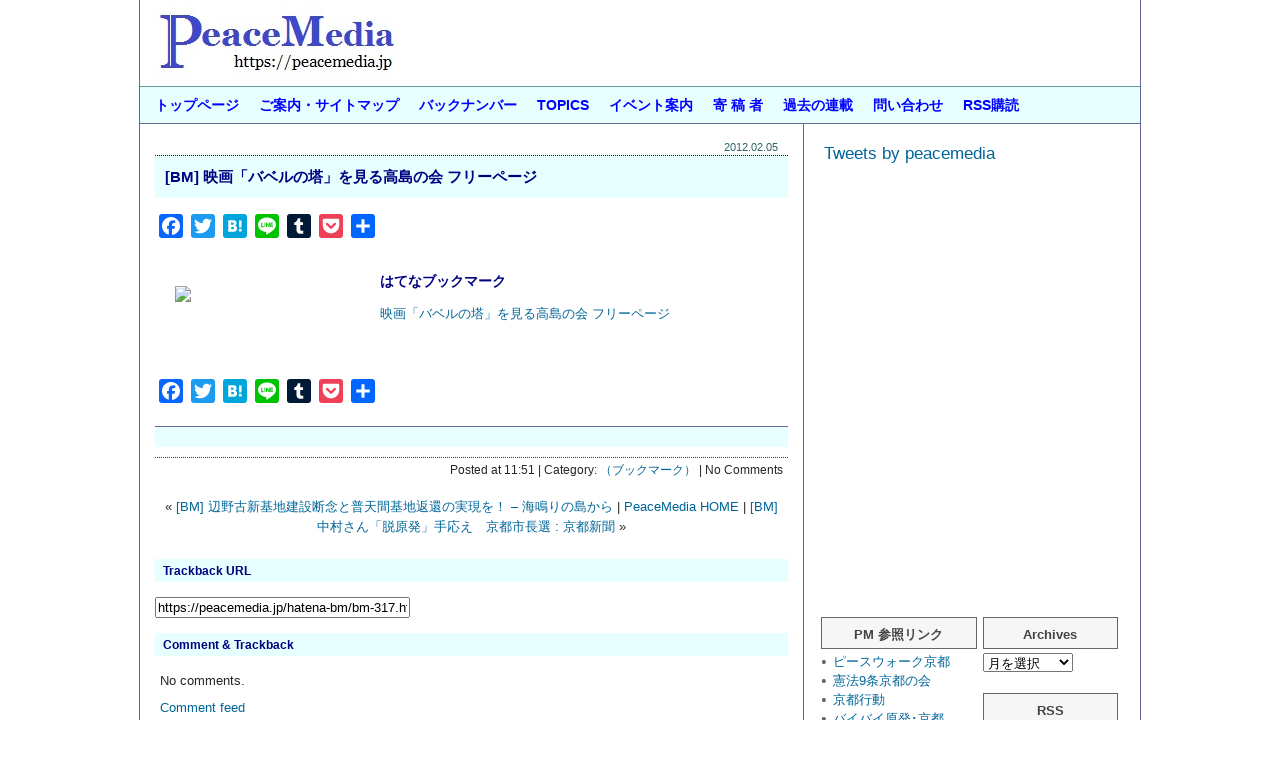

--- FILE ---
content_type: text/html; charset=UTF-8
request_url: https://peacemedia.jp/hatena-bm/bm-317.html
body_size: 19293
content:
<!doctype html>
<html lang="ja" xmlns:og="http://ogp.me/ns#" xmlns:fb="http://www.facebook.com/2008/fbml">
<head>
<meta charset="UTF-8">

<meta http-equiv="Content-Type" content="text/html; charset=UTF-8" />
<meta name="generator" content="WordPress 6.2.8" />
<meta name="viewport" content="width=device-width, initial-scale=1.0" />
<meta http-equiv="Content-Style-Type" content="text/css" />
<meta http-equiv="Content-Script-Type" content="text/javascript" />

<title>  [BM] 映画「バベルの塔」を見る高島の会 フリーページ PeaceMedia ピースメディア</title>

<link rel="stylesheet" href="https://peacemedia.jp/wp-content/themes/koikikukan3r/style-pmabc.css" type="text/css" media="screen" />
<link rel="alternate" type="application/rss+xml" title="PeaceMedia ピースメディア RSS Feed" href="https://peacemedia.jp/feed" />
<link rel="pingback" href="https://peacemedia.jp/xmlrpc.php" />
<link rel="index" href="https://peacemedia.jp" />
<link rev="made" href="mailto:user@domain" />
<link rel="shortcut icon" href="https://pre.peacemedia.jp/favicon.ico" />
	
<meta name='robots' content='max-image-preview:large' />
<link rel='dns-prefetch' href='//static.addtoany.com' />
<link rel="alternate" type="application/rss+xml" title="PeaceMedia ピースメディア &raquo; フィード" href="https://peacemedia.jp/feed" />
<link rel="alternate" type="application/rss+xml" title="PeaceMedia ピースメディア &raquo; コメントフィード" href="https://peacemedia.jp/comments/feed" />
<link rel="alternate" type="application/rss+xml" title="PeaceMedia ピースメディア &raquo; [BM] 映画「バベルの塔」を見る高島の会 フリーページ のコメントのフィード" href="https://peacemedia.jp/hatena-bm/bm-317.html/feed" />
<script type="text/javascript">
window._wpemojiSettings = {"baseUrl":"https:\/\/s.w.org\/images\/core\/emoji\/14.0.0\/72x72\/","ext":".png","svgUrl":"https:\/\/s.w.org\/images\/core\/emoji\/14.0.0\/svg\/","svgExt":".svg","source":{"concatemoji":"https:\/\/peacemedia.jp\/wp-includes\/js\/wp-emoji-release.min.js?ver=6.2.8"}};
/*! This file is auto-generated */
!function(e,a,t){var n,r,o,i=a.createElement("canvas"),p=i.getContext&&i.getContext("2d");function s(e,t){p.clearRect(0,0,i.width,i.height),p.fillText(e,0,0);e=i.toDataURL();return p.clearRect(0,0,i.width,i.height),p.fillText(t,0,0),e===i.toDataURL()}function c(e){var t=a.createElement("script");t.src=e,t.defer=t.type="text/javascript",a.getElementsByTagName("head")[0].appendChild(t)}for(o=Array("flag","emoji"),t.supports={everything:!0,everythingExceptFlag:!0},r=0;r<o.length;r++)t.supports[o[r]]=function(e){if(p&&p.fillText)switch(p.textBaseline="top",p.font="600 32px Arial",e){case"flag":return s("\ud83c\udff3\ufe0f\u200d\u26a7\ufe0f","\ud83c\udff3\ufe0f\u200b\u26a7\ufe0f")?!1:!s("\ud83c\uddfa\ud83c\uddf3","\ud83c\uddfa\u200b\ud83c\uddf3")&&!s("\ud83c\udff4\udb40\udc67\udb40\udc62\udb40\udc65\udb40\udc6e\udb40\udc67\udb40\udc7f","\ud83c\udff4\u200b\udb40\udc67\u200b\udb40\udc62\u200b\udb40\udc65\u200b\udb40\udc6e\u200b\udb40\udc67\u200b\udb40\udc7f");case"emoji":return!s("\ud83e\udef1\ud83c\udffb\u200d\ud83e\udef2\ud83c\udfff","\ud83e\udef1\ud83c\udffb\u200b\ud83e\udef2\ud83c\udfff")}return!1}(o[r]),t.supports.everything=t.supports.everything&&t.supports[o[r]],"flag"!==o[r]&&(t.supports.everythingExceptFlag=t.supports.everythingExceptFlag&&t.supports[o[r]]);t.supports.everythingExceptFlag=t.supports.everythingExceptFlag&&!t.supports.flag,t.DOMReady=!1,t.readyCallback=function(){t.DOMReady=!0},t.supports.everything||(n=function(){t.readyCallback()},a.addEventListener?(a.addEventListener("DOMContentLoaded",n,!1),e.addEventListener("load",n,!1)):(e.attachEvent("onload",n),a.attachEvent("onreadystatechange",function(){"complete"===a.readyState&&t.readyCallback()})),(e=t.source||{}).concatemoji?c(e.concatemoji):e.wpemoji&&e.twemoji&&(c(e.twemoji),c(e.wpemoji)))}(window,document,window._wpemojiSettings);
</script>
<style type="text/css">
img.wp-smiley,
img.emoji {
	display: inline !important;
	border: none !important;
	box-shadow: none !important;
	height: 1em !important;
	width: 1em !important;
	margin: 0 0.07em !important;
	vertical-align: -0.1em !important;
	background: none !important;
	padding: 0 !important;
}
</style>
	<link rel='stylesheet' id='wp-block-library-css' href='https://peacemedia.jp/wp-includes/css/dist/block-library/style.min.css?ver=6.2.8' type='text/css' media='all' />
<link rel='stylesheet' id='classic-theme-styles-css' href='https://peacemedia.jp/wp-includes/css/classic-themes.min.css?ver=6.2.8' type='text/css' media='all' />
<style id='global-styles-inline-css' type='text/css'>
body{--wp--preset--color--black: #000000;--wp--preset--color--cyan-bluish-gray: #abb8c3;--wp--preset--color--white: #ffffff;--wp--preset--color--pale-pink: #f78da7;--wp--preset--color--vivid-red: #cf2e2e;--wp--preset--color--luminous-vivid-orange: #ff6900;--wp--preset--color--luminous-vivid-amber: #fcb900;--wp--preset--color--light-green-cyan: #7bdcb5;--wp--preset--color--vivid-green-cyan: #00d084;--wp--preset--color--pale-cyan-blue: #8ed1fc;--wp--preset--color--vivid-cyan-blue: #0693e3;--wp--preset--color--vivid-purple: #9b51e0;--wp--preset--gradient--vivid-cyan-blue-to-vivid-purple: linear-gradient(135deg,rgba(6,147,227,1) 0%,rgb(155,81,224) 100%);--wp--preset--gradient--light-green-cyan-to-vivid-green-cyan: linear-gradient(135deg,rgb(122,220,180) 0%,rgb(0,208,130) 100%);--wp--preset--gradient--luminous-vivid-amber-to-luminous-vivid-orange: linear-gradient(135deg,rgba(252,185,0,1) 0%,rgba(255,105,0,1) 100%);--wp--preset--gradient--luminous-vivid-orange-to-vivid-red: linear-gradient(135deg,rgba(255,105,0,1) 0%,rgb(207,46,46) 100%);--wp--preset--gradient--very-light-gray-to-cyan-bluish-gray: linear-gradient(135deg,rgb(238,238,238) 0%,rgb(169,184,195) 100%);--wp--preset--gradient--cool-to-warm-spectrum: linear-gradient(135deg,rgb(74,234,220) 0%,rgb(151,120,209) 20%,rgb(207,42,186) 40%,rgb(238,44,130) 60%,rgb(251,105,98) 80%,rgb(254,248,76) 100%);--wp--preset--gradient--blush-light-purple: linear-gradient(135deg,rgb(255,206,236) 0%,rgb(152,150,240) 100%);--wp--preset--gradient--blush-bordeaux: linear-gradient(135deg,rgb(254,205,165) 0%,rgb(254,45,45) 50%,rgb(107,0,62) 100%);--wp--preset--gradient--luminous-dusk: linear-gradient(135deg,rgb(255,203,112) 0%,rgb(199,81,192) 50%,rgb(65,88,208) 100%);--wp--preset--gradient--pale-ocean: linear-gradient(135deg,rgb(255,245,203) 0%,rgb(182,227,212) 50%,rgb(51,167,181) 100%);--wp--preset--gradient--electric-grass: linear-gradient(135deg,rgb(202,248,128) 0%,rgb(113,206,126) 100%);--wp--preset--gradient--midnight: linear-gradient(135deg,rgb(2,3,129) 0%,rgb(40,116,252) 100%);--wp--preset--duotone--dark-grayscale: url('#wp-duotone-dark-grayscale');--wp--preset--duotone--grayscale: url('#wp-duotone-grayscale');--wp--preset--duotone--purple-yellow: url('#wp-duotone-purple-yellow');--wp--preset--duotone--blue-red: url('#wp-duotone-blue-red');--wp--preset--duotone--midnight: url('#wp-duotone-midnight');--wp--preset--duotone--magenta-yellow: url('#wp-duotone-magenta-yellow');--wp--preset--duotone--purple-green: url('#wp-duotone-purple-green');--wp--preset--duotone--blue-orange: url('#wp-duotone-blue-orange');--wp--preset--font-size--small: 13px;--wp--preset--font-size--medium: 20px;--wp--preset--font-size--large: 36px;--wp--preset--font-size--x-large: 42px;--wp--preset--spacing--20: 0.44rem;--wp--preset--spacing--30: 0.67rem;--wp--preset--spacing--40: 1rem;--wp--preset--spacing--50: 1.5rem;--wp--preset--spacing--60: 2.25rem;--wp--preset--spacing--70: 3.38rem;--wp--preset--spacing--80: 5.06rem;--wp--preset--shadow--natural: 6px 6px 9px rgba(0, 0, 0, 0.2);--wp--preset--shadow--deep: 12px 12px 50px rgba(0, 0, 0, 0.4);--wp--preset--shadow--sharp: 6px 6px 0px rgba(0, 0, 0, 0.2);--wp--preset--shadow--outlined: 6px 6px 0px -3px rgba(255, 255, 255, 1), 6px 6px rgba(0, 0, 0, 1);--wp--preset--shadow--crisp: 6px 6px 0px rgba(0, 0, 0, 1);}:where(.is-layout-flex){gap: 0.5em;}body .is-layout-flow > .alignleft{float: left;margin-inline-start: 0;margin-inline-end: 2em;}body .is-layout-flow > .alignright{float: right;margin-inline-start: 2em;margin-inline-end: 0;}body .is-layout-flow > .aligncenter{margin-left: auto !important;margin-right: auto !important;}body .is-layout-constrained > .alignleft{float: left;margin-inline-start: 0;margin-inline-end: 2em;}body .is-layout-constrained > .alignright{float: right;margin-inline-start: 2em;margin-inline-end: 0;}body .is-layout-constrained > .aligncenter{margin-left: auto !important;margin-right: auto !important;}body .is-layout-constrained > :where(:not(.alignleft):not(.alignright):not(.alignfull)){max-width: var(--wp--style--global--content-size);margin-left: auto !important;margin-right: auto !important;}body .is-layout-constrained > .alignwide{max-width: var(--wp--style--global--wide-size);}body .is-layout-flex{display: flex;}body .is-layout-flex{flex-wrap: wrap;align-items: center;}body .is-layout-flex > *{margin: 0;}:where(.wp-block-columns.is-layout-flex){gap: 2em;}.has-black-color{color: var(--wp--preset--color--black) !important;}.has-cyan-bluish-gray-color{color: var(--wp--preset--color--cyan-bluish-gray) !important;}.has-white-color{color: var(--wp--preset--color--white) !important;}.has-pale-pink-color{color: var(--wp--preset--color--pale-pink) !important;}.has-vivid-red-color{color: var(--wp--preset--color--vivid-red) !important;}.has-luminous-vivid-orange-color{color: var(--wp--preset--color--luminous-vivid-orange) !important;}.has-luminous-vivid-amber-color{color: var(--wp--preset--color--luminous-vivid-amber) !important;}.has-light-green-cyan-color{color: var(--wp--preset--color--light-green-cyan) !important;}.has-vivid-green-cyan-color{color: var(--wp--preset--color--vivid-green-cyan) !important;}.has-pale-cyan-blue-color{color: var(--wp--preset--color--pale-cyan-blue) !important;}.has-vivid-cyan-blue-color{color: var(--wp--preset--color--vivid-cyan-blue) !important;}.has-vivid-purple-color{color: var(--wp--preset--color--vivid-purple) !important;}.has-black-background-color{background-color: var(--wp--preset--color--black) !important;}.has-cyan-bluish-gray-background-color{background-color: var(--wp--preset--color--cyan-bluish-gray) !important;}.has-white-background-color{background-color: var(--wp--preset--color--white) !important;}.has-pale-pink-background-color{background-color: var(--wp--preset--color--pale-pink) !important;}.has-vivid-red-background-color{background-color: var(--wp--preset--color--vivid-red) !important;}.has-luminous-vivid-orange-background-color{background-color: var(--wp--preset--color--luminous-vivid-orange) !important;}.has-luminous-vivid-amber-background-color{background-color: var(--wp--preset--color--luminous-vivid-amber) !important;}.has-light-green-cyan-background-color{background-color: var(--wp--preset--color--light-green-cyan) !important;}.has-vivid-green-cyan-background-color{background-color: var(--wp--preset--color--vivid-green-cyan) !important;}.has-pale-cyan-blue-background-color{background-color: var(--wp--preset--color--pale-cyan-blue) !important;}.has-vivid-cyan-blue-background-color{background-color: var(--wp--preset--color--vivid-cyan-blue) !important;}.has-vivid-purple-background-color{background-color: var(--wp--preset--color--vivid-purple) !important;}.has-black-border-color{border-color: var(--wp--preset--color--black) !important;}.has-cyan-bluish-gray-border-color{border-color: var(--wp--preset--color--cyan-bluish-gray) !important;}.has-white-border-color{border-color: var(--wp--preset--color--white) !important;}.has-pale-pink-border-color{border-color: var(--wp--preset--color--pale-pink) !important;}.has-vivid-red-border-color{border-color: var(--wp--preset--color--vivid-red) !important;}.has-luminous-vivid-orange-border-color{border-color: var(--wp--preset--color--luminous-vivid-orange) !important;}.has-luminous-vivid-amber-border-color{border-color: var(--wp--preset--color--luminous-vivid-amber) !important;}.has-light-green-cyan-border-color{border-color: var(--wp--preset--color--light-green-cyan) !important;}.has-vivid-green-cyan-border-color{border-color: var(--wp--preset--color--vivid-green-cyan) !important;}.has-pale-cyan-blue-border-color{border-color: var(--wp--preset--color--pale-cyan-blue) !important;}.has-vivid-cyan-blue-border-color{border-color: var(--wp--preset--color--vivid-cyan-blue) !important;}.has-vivid-purple-border-color{border-color: var(--wp--preset--color--vivid-purple) !important;}.has-vivid-cyan-blue-to-vivid-purple-gradient-background{background: var(--wp--preset--gradient--vivid-cyan-blue-to-vivid-purple) !important;}.has-light-green-cyan-to-vivid-green-cyan-gradient-background{background: var(--wp--preset--gradient--light-green-cyan-to-vivid-green-cyan) !important;}.has-luminous-vivid-amber-to-luminous-vivid-orange-gradient-background{background: var(--wp--preset--gradient--luminous-vivid-amber-to-luminous-vivid-orange) !important;}.has-luminous-vivid-orange-to-vivid-red-gradient-background{background: var(--wp--preset--gradient--luminous-vivid-orange-to-vivid-red) !important;}.has-very-light-gray-to-cyan-bluish-gray-gradient-background{background: var(--wp--preset--gradient--very-light-gray-to-cyan-bluish-gray) !important;}.has-cool-to-warm-spectrum-gradient-background{background: var(--wp--preset--gradient--cool-to-warm-spectrum) !important;}.has-blush-light-purple-gradient-background{background: var(--wp--preset--gradient--blush-light-purple) !important;}.has-blush-bordeaux-gradient-background{background: var(--wp--preset--gradient--blush-bordeaux) !important;}.has-luminous-dusk-gradient-background{background: var(--wp--preset--gradient--luminous-dusk) !important;}.has-pale-ocean-gradient-background{background: var(--wp--preset--gradient--pale-ocean) !important;}.has-electric-grass-gradient-background{background: var(--wp--preset--gradient--electric-grass) !important;}.has-midnight-gradient-background{background: var(--wp--preset--gradient--midnight) !important;}.has-small-font-size{font-size: var(--wp--preset--font-size--small) !important;}.has-medium-font-size{font-size: var(--wp--preset--font-size--medium) !important;}.has-large-font-size{font-size: var(--wp--preset--font-size--large) !important;}.has-x-large-font-size{font-size: var(--wp--preset--font-size--x-large) !important;}
.wp-block-navigation a:where(:not(.wp-element-button)){color: inherit;}
:where(.wp-block-columns.is-layout-flex){gap: 2em;}
.wp-block-pullquote{font-size: 1.5em;line-height: 1.6;}
</style>
<link rel='stylesheet' id='contact-form-7-css' href='https://peacemedia.jp/wp-content/plugins/contact-form-7/includes/css/styles.css?ver=5.7.7' type='text/css' media='all' />
<style id='responsive-menu-inline-css' type='text/css'>
/** This file is major component of this plugin so please don't try to edit here. */
#rmp_menu_trigger-11027 {
  width: 50px;
  height: 60px;
  position: absolute;
  top: 20px;
  border-radius: 5px;
  display: none;
  text-decoration: none;
  right: 5%;
  background: #e8ffff;
  transition: transform 0.5s, background-color 0.5s;
}
#rmp_menu_trigger-11027:hover, #rmp_menu_trigger-11027:focus {
  background: #e8ffff;
  text-decoration: unset;
}
#rmp_menu_trigger-11027.is-active {
  background: #e8ffff;
}
#rmp_menu_trigger-11027 .rmp-trigger-box {
  width: 25px;
  color: #ffffff;
}
#rmp_menu_trigger-11027 .rmp-trigger-icon-active, #rmp_menu_trigger-11027 .rmp-trigger-text-open {
  display: none;
}
#rmp_menu_trigger-11027.is-active .rmp-trigger-icon-active, #rmp_menu_trigger-11027.is-active .rmp-trigger-text-open {
  display: inline;
}
#rmp_menu_trigger-11027.is-active .rmp-trigger-icon-inactive, #rmp_menu_trigger-11027.is-active .rmp-trigger-text {
  display: none;
}
#rmp_menu_trigger-11027 .rmp-trigger-label {
  color: #ffffff;
  pointer-events: none;
  line-height: 13px;
  font-family: inherit;
  font-size: 14px;
  display: inline;
  text-transform: inherit;
}
#rmp_menu_trigger-11027 .rmp-trigger-label.rmp-trigger-label-top {
  display: block;
  margin-bottom: 12px;
}
#rmp_menu_trigger-11027 .rmp-trigger-label.rmp-trigger-label-bottom {
  display: block;
  margin-top: 12px;
}
#rmp_menu_trigger-11027 .responsive-menu-pro-inner {
  display: block;
}
#rmp_menu_trigger-11027 .responsive-menu-pro-inner, #rmp_menu_trigger-11027 .responsive-menu-pro-inner::before, #rmp_menu_trigger-11027 .responsive-menu-pro-inner::after {
  width: 25px;
  height: 3px;
  background-color: #000080;
  border-radius: 4px;
  position: absolute;
}
#rmp_menu_trigger-11027.is-active .responsive-menu-pro-inner, #rmp_menu_trigger-11027.is-active .responsive-menu-pro-inner::before, #rmp_menu_trigger-11027.is-active .responsive-menu-pro-inner::after {
  background-color: #000080;
}
#rmp_menu_trigger-11027:hover .responsive-menu-pro-inner, #rmp_menu_trigger-11027:hover .responsive-menu-pro-inner::before, #rmp_menu_trigger-11027:hover .responsive-menu-pro-inner::after {
  background-color: #000080;
}
#rmp_menu_trigger-11027 .responsive-menu-pro-inner::before {
  top: 10px;
}
#rmp_menu_trigger-11027 .responsive-menu-pro-inner::after {
  bottom: 10px;
}
#rmp_menu_trigger-11027.is-active .responsive-menu-pro-inner::after {
  bottom: 0;
}
/* Hamburger menu styling */
@media screen and (max-width: 999px) {
  /** Menu Title Style */
  /** Menu Additional Content Style */
  #rmp_menu_trigger-11027 {
    display: block;
  }
  #rmp-container-11027 {
    position: fixed;
    top: 0;
    margin: 0;
    transition: transform 0.5s;
    overflow: auto;
    display: block;
    width: 35%;
    background-color: #e8ffff;
    background-image: url("");
    height: 100%;
    left: 0;
    padding-top: 0px;
    padding-left: 0px;
    padding-bottom: 0px;
    padding-right: 0px;
  }
  #rmp-menu-wrap-11027 {
    padding-top: 0px;
    padding-left: 0px;
    padding-bottom: 0px;
    padding-right: 0px;
    background-color: #e8ffff;
  }
  #rmp-menu-wrap-11027 .rmp-menu, #rmp-menu-wrap-11027 .rmp-submenu {
    width: 100%;
    box-sizing: border-box;
    margin: 0;
    padding: 0;
  }
  #rmp-menu-wrap-11027 .rmp-submenu-depth-1 .rmp-menu-item-link {
    padding-left: 10%;
  }
  #rmp-menu-wrap-11027 .rmp-submenu-depth-2 .rmp-menu-item-link {
    padding-left: 15%;
  }
  #rmp-menu-wrap-11027 .rmp-submenu-depth-3 .rmp-menu-item-link {
    padding-left: 20%;
  }
  #rmp-menu-wrap-11027 .rmp-submenu-depth-4 .rmp-menu-item-link {
    padding-left: 25%;
  }
  #rmp-menu-wrap-11027 .rmp-submenu.rmp-submenu-open {
    display: block;
  }
  #rmp-menu-wrap-11027 .rmp-menu-item {
    width: 100%;
    list-style: none;
    margin: 0;
  }
  #rmp-menu-wrap-11027 .rmp-menu-item-link {
    height: 40px;
    line-height: 40px;
    font-size: 13px;
    border-bottom: 1px solid #e8ffff;
    font-family: inherit;
    color: #000080;
    text-align: left;
    background-color: #e8ffff;
    font-weight: normal;
    letter-spacing: 0px;
    display: block;
    box-sizing: border-box;
    width: 100%;
    text-decoration: none;
    position: relative;
    overflow: hidden;
    transition: background-color 0.5s, border-color 0.5s, 0.5s;
    padding: 0 5%;
    padding-right: 50px;
  }
  #rmp-menu-wrap-11027 .rmp-menu-item-link:after, #rmp-menu-wrap-11027 .rmp-menu-item-link:before {
    display: none;
  }
  #rmp-menu-wrap-11027 .rmp-menu-item-link:hover, #rmp-menu-wrap-11027 .rmp-menu-item-link:focus {
    color: #000080;
    border-color: #e8ffff;
    background-color: #aafafa;
  }
  #rmp-menu-wrap-11027 .rmp-menu-item-link:focus {
    outline: none;
    border-color: unset;
    box-shadow: unset;
  }
  #rmp-menu-wrap-11027 .rmp-menu-item-link .rmp-font-icon {
    height: 40px;
    line-height: 40px;
    margin-right: 10px;
    font-size: 13px;
  }
  #rmp-menu-wrap-11027 .rmp-menu-current-item .rmp-menu-item-link {
    color: #000080;
    border-color: #e8ffff;
    background-color: #aafafa;
  }
  #rmp-menu-wrap-11027 .rmp-menu-current-item .rmp-menu-item-link:hover, #rmp-menu-wrap-11027 .rmp-menu-current-item .rmp-menu-item-link:focus {
    color: #000080;
    border-color: #e8ffff;
    background-color: #aafafa;
  }
  #rmp-menu-wrap-11027 .rmp-menu-subarrow {
    position: absolute;
    top: 0;
    bottom: 0;
    text-align: center;
    overflow: hidden;
    background-size: cover;
    overflow: hidden;
    right: 0;
    border-left-style: solid;
    border-left-color: #e8ffff;
    border-left-width: 1px;
    height: 40px;
    width: 40px;
    color: #000080;
    background-color: #e8ffff;
  }
  #rmp-menu-wrap-11027 .rmp-menu-subarrow:hover {
    color: #000080;
    border-color: #aafafa;
    background-color: #aafafa;
  }
  #rmp-menu-wrap-11027 .rmp-menu-subarrow .rmp-font-icon {
    margin-right: unset;
  }
  #rmp-menu-wrap-11027 .rmp-menu-subarrow * {
    vertical-align: middle;
    line-height: 40px;
  }
  #rmp-menu-wrap-11027 .rmp-menu-subarrow-active {
    display: block;
    background-size: cover;
    color: #000080;
    border-color: #aafafa;
    background-color: #aafafa;
  }
  #rmp-menu-wrap-11027 .rmp-menu-subarrow-active:hover {
    color: #000080;
    border-color: #aafafa;
    background-color: #aafafa;
  }
  #rmp-menu-wrap-11027 .rmp-submenu {
    display: none;
  }
  #rmp-menu-wrap-11027 .rmp-submenu .rmp-menu-item-link {
    height: 40px;
    line-height: 40px;
    letter-spacing: 0px;
    font-size: 13px;
    border-bottom: 1px solid #e8ffff;
    font-family: inherit;
    font-weight: normal;
    color: #000080;
    text-align: left;
    background-color: #e8ffff;
  }
  #rmp-menu-wrap-11027 .rmp-submenu .rmp-menu-item-link:hover, #rmp-menu-wrap-11027 .rmp-submenu .rmp-menu-item-link:focus {
    color: #000080;
    border-color: #e8ffff;
    background-color: #aafafa;
  }
  #rmp-menu-wrap-11027 .rmp-submenu .rmp-menu-current-item .rmp-menu-item-link {
    color: #000080;
    border-color: #e8ffff;
    background-color: #aafafa;
  }
  #rmp-menu-wrap-11027 .rmp-submenu .rmp-menu-current-item .rmp-menu-item-link:hover, #rmp-menu-wrap-11027 .rmp-submenu .rmp-menu-current-item .rmp-menu-item-link:focus {
    color: #000080;
    border-color: #e8ffff;
    background-color: #aafafa;
  }
  #rmp-menu-wrap-11027 .rmp-submenu .rmp-menu-subarrow {
    right: 0;
    border-right: unset;
    border-left-style: solid;
    border-left-color: #e8ffff;
    border-left-width: 1px;
    height: 40px;
    line-height: 40px;
    width: 40px;
    color: #000080;
    background-color: #e8ffff;
  }
  #rmp-menu-wrap-11027 .rmp-submenu .rmp-menu-subarrow:hover {
    color: #000080;
    border-color: #aafafa;
    background-color: #aafafa;
  }
  #rmp-menu-wrap-11027 .rmp-submenu .rmp-menu-subarrow-active {
    color: #000080;
    border-color: #aafafa;
    background-color: #aafafa;
  }
  #rmp-menu-wrap-11027 .rmp-submenu .rmp-menu-subarrow-active:hover {
    color: #000080;
    border-color: #aafafa;
    background-color: #aafafa;
  }
  #rmp-menu-wrap-11027 .rmp-menu-item-description {
    margin: 0;
    padding: 5px 5%;
    opacity: 0.8;
    color: #000080;
  }
  #rmp-search-box-11027 {
    display: block;
    padding-top: 0px;
    padding-left: 5%;
    padding-bottom: 0px;
    padding-right: 5%;
  }
  #rmp-search-box-11027 .rmp-search-form {
    margin: 0;
  }
  #rmp-search-box-11027 .rmp-search-box {
    background: #ffffff;
    border: 1px solid #212121;
    color: #000080;
    width: 100%;
    padding: 0 5%;
    border-radius: 30px;
    height: 45px;
    -webkit-appearance: none;
  }
  #rmp-search-box-11027 .rmp-search-box::placeholder {
    color: #000080;
  }
  #rmp-search-box-11027 .rmp-search-box:focus {
    background-color: #ffffff;
    outline: 2px solid #212121;
    color: #000080;
  }
  #rmp-menu-title-11027 {
    background-color: #e8ffff;
    color: #000080;
    text-align: left;
    font-size: 13px;
    padding-top: 10%;
    padding-left: 5%;
    padding-bottom: 0%;
    padding-right: 5%;
    font-weight: 400;
    transition: background-color 0.5s, border-color 0.5s, color 0.5s;
  }
  #rmp-menu-title-11027:hover {
    background-color: #e8ffff;
    color: #000080;
  }
  #rmp-menu-title-11027 > .rmp-menu-title-link {
    color: #000080;
    width: 100%;
    background-color: unset;
    text-decoration: none;
  }
  #rmp-menu-title-11027 > .rmp-menu-title-link:hover {
    color: #000080;
  }
  #rmp-menu-title-11027 .rmp-font-icon {
    font-size: 13px;
  }
  #rmp-menu-additional-content-11027 {
    padding-top: 0px;
    padding-left: 5%;
    padding-bottom: 0px;
    padding-right: 5%;
    color: #e8ffff;
    text-align: center;
    font-size: 16px;
  }
}
/**
This file contents common styling of menus.
*/
.rmp-container {
  display: none;
  visibility: visible;
  padding: 0px 0px 0px 0px;
  z-index: 99998;
  transition: all 0.3s;
  /** Scrolling bar in menu setting box **/
}
.rmp-container.rmp-fade-top, .rmp-container.rmp-fade-left, .rmp-container.rmp-fade-right, .rmp-container.rmp-fade-bottom {
  display: none;
}
.rmp-container.rmp-slide-left, .rmp-container.rmp-push-left {
  transform: translateX(-100%);
  -ms-transform: translateX(-100%);
  -webkit-transform: translateX(-100%);
  -moz-transform: translateX(-100%);
}
.rmp-container.rmp-slide-left.rmp-menu-open, .rmp-container.rmp-push-left.rmp-menu-open {
  transform: translateX(0);
  -ms-transform: translateX(0);
  -webkit-transform: translateX(0);
  -moz-transform: translateX(0);
}
.rmp-container.rmp-slide-right, .rmp-container.rmp-push-right {
  transform: translateX(100%);
  -ms-transform: translateX(100%);
  -webkit-transform: translateX(100%);
  -moz-transform: translateX(100%);
}
.rmp-container.rmp-slide-right.rmp-menu-open, .rmp-container.rmp-push-right.rmp-menu-open {
  transform: translateX(0);
  -ms-transform: translateX(0);
  -webkit-transform: translateX(0);
  -moz-transform: translateX(0);
}
.rmp-container.rmp-slide-top, .rmp-container.rmp-push-top {
  transform: translateY(-100%);
  -ms-transform: translateY(-100%);
  -webkit-transform: translateY(-100%);
  -moz-transform: translateY(-100%);
}
.rmp-container.rmp-slide-top.rmp-menu-open, .rmp-container.rmp-push-top.rmp-menu-open {
  transform: translateY(0);
  -ms-transform: translateY(0);
  -webkit-transform: translateY(0);
  -moz-transform: translateY(0);
}
.rmp-container.rmp-slide-bottom, .rmp-container.rmp-push-bottom {
  transform: translateY(100%);
  -ms-transform: translateY(100%);
  -webkit-transform: translateY(100%);
  -moz-transform: translateY(100%);
}
.rmp-container.rmp-slide-bottom.rmp-menu-open, .rmp-container.rmp-push-bottom.rmp-menu-open {
  transform: translateX(0);
  -ms-transform: translateX(0);
  -webkit-transform: translateX(0);
  -moz-transform: translateX(0);
}
.rmp-container::-webkit-scrollbar {
  width: 0px;
}
.rmp-container ::-webkit-scrollbar-track {
  box-shadow: inset 0 0 5px transparent;
}
.rmp-container ::-webkit-scrollbar-thumb {
  background: transparent;
}
.rmp-container ::-webkit-scrollbar-thumb:hover {
  background: transparent;
}
.rmp-container .rmp-menu-wrap .rmp-menu {
  transition: none;
  border-radius: 0;
  box-shadow: none;
  background: none;
  border: 0;
  bottom: auto;
  box-sizing: border-box;
  clip: auto;
  color: #666;
  display: block;
  float: none;
  font-family: inherit;
  font-size: 14px;
  height: auto;
  left: auto;
  line-height: 1.7;
  list-style-type: none;
  margin: 0;
  min-height: auto;
  max-height: none;
  opacity: 1;
  outline: none;
  overflow: visible;
  padding: 0;
  position: relative;
  pointer-events: auto;
  right: auto;
  text-align: left;
  text-decoration: none;
  text-indent: 0;
  text-transform: none;
  transform: none;
  top: auto;
  visibility: inherit;
  width: auto;
  word-wrap: break-word;
  white-space: normal;
}
.rmp-container .rmp-menu-additional-content {
  display: block;
  word-break: break-word;
}
.rmp-container .rmp-menu-title {
  display: flex;
  flex-direction: column;
}
.rmp-container .rmp-menu-title .rmp-menu-title-image {
  max-width: 100%;
  margin-bottom: 15px;
  display: block;
  margin: auto;
  margin-bottom: 15px;
}
button.rmp_menu_trigger {
  z-index: 999999;
  overflow: hidden;
  outline: none;
  border: 0;
  display: none;
  margin: 0;
  transition: transform 0.5s, background-color 0.5s;
  padding: 0;
}
button.rmp_menu_trigger .responsive-menu-pro-inner::before, button.rmp_menu_trigger .responsive-menu-pro-inner::after {
  content: "";
  display: block;
}
button.rmp_menu_trigger .responsive-menu-pro-inner::before {
  top: 10px;
}
button.rmp_menu_trigger .responsive-menu-pro-inner::after {
  bottom: 10px;
}
button.rmp_menu_trigger .rmp-trigger-box {
  width: 40px;
  display: inline-block;
  position: relative;
  pointer-events: none;
  vertical-align: super;
}
.admin-bar .rmp-container, .admin-bar .rmp_menu_trigger {
  margin-top: 32px !important;
}
@media screen and (max-width: 782px) {
  .admin-bar .rmp-container, .admin-bar .rmp_menu_trigger {
    margin-top: 46px !important;
  }
}
/*  Menu Trigger Boring Animation */
.rmp-menu-trigger-boring .responsive-menu-pro-inner {
  transition-property: none;
}
.rmp-menu-trigger-boring .responsive-menu-pro-inner::after, .rmp-menu-trigger-boring .responsive-menu-pro-inner::before {
  transition-property: none;
}
.rmp-menu-trigger-boring.is-active .responsive-menu-pro-inner {
  transform: rotate(45deg);
}
.rmp-menu-trigger-boring.is-active .responsive-menu-pro-inner:before {
  top: 0;
  opacity: 0;
}
.rmp-menu-trigger-boring.is-active .responsive-menu-pro-inner:after {
  bottom: 0;
  transform: rotate(-90deg);
}

</style>
<link rel='stylesheet' id='dashicons-css' href='https://peacemedia.jp/wp-includes/css/dashicons.min.css?ver=6.2.8' type='text/css' media='all' />
<link rel='stylesheet' id='wp-pagenavi-css' href='https://peacemedia.jp/wp-content/plugins/wp-pagenavi/pagenavi-css.css?ver=2.70' type='text/css' media='all' />
<link rel='stylesheet' id='addtoany-css' href='https://peacemedia.jp/wp-content/plugins/add-to-any/addtoany.min.css?ver=1.16' type='text/css' media='all' />
<script type='text/javascript' id='addtoany-core-js-before'>
window.a2a_config=window.a2a_config||{};a2a_config.callbacks=[];a2a_config.overlays=[];a2a_config.templates={};a2a_localize = {
	Share: "共有",
	Save: "ブックマーク",
	Subscribe: "購読",
	Email: "メール",
	Bookmark: "ブックマーク",
	ShowAll: "すべて表示する",
	ShowLess: "小さく表示する",
	FindServices: "サービスを探す",
	FindAnyServiceToAddTo: "追加するサービスを今すぐ探す",
	PoweredBy: "Powered by",
	ShareViaEmail: "メールでシェアする",
	SubscribeViaEmail: "メールで購読する",
	BookmarkInYourBrowser: "ブラウザにブックマーク",
	BookmarkInstructions: "このページをブックマークするには、 Ctrl+D または \u2318+D を押下。",
	AddToYourFavorites: "お気に入りに追加",
	SendFromWebOrProgram: "任意のメールアドレスまたはメールプログラムから送信",
	EmailProgram: "メールプログラム",
	More: "詳細&#8230;",
	ThanksForSharing: "共有ありがとうございます !",
	ThanksForFollowing: "フォローありがとうございます !"
};
</script>
<script type='text/javascript' async src='https://static.addtoany.com/menu/page.js' id='addtoany-core-js'></script>
<script type='text/javascript' src='https://peacemedia.jp/wp-includes/js/jquery/jquery.min.js?ver=3.6.4' id='jquery-core-js'></script>
<script type='text/javascript' src='https://peacemedia.jp/wp-includes/js/jquery/jquery-migrate.min.js?ver=3.4.0' id='jquery-migrate-js'></script>
<script type='text/javascript' async src='https://peacemedia.jp/wp-content/plugins/add-to-any/addtoany.min.js?ver=1.1' id='addtoany-jquery-js'></script>
<script type='text/javascript' id='rmp_menu_scripts-js-extra'>
/* <![CDATA[ */
var rmp_menu = {"ajaxURL":"https:\/\/peacemedia.jp\/wp-admin\/admin-ajax.php","wp_nonce":"5cff2638fe","menu":[{"menu_theme":null,"theme_type":"default","theme_location_menu":"","submenu_submenu_arrow_width":"40","submenu_submenu_arrow_width_unit":"px","submenu_submenu_arrow_height":"40","submenu_submenu_arrow_height_unit":"px","submenu_arrow_position":"right","submenu_sub_arrow_background_colour":"#e8ffff","submenu_sub_arrow_background_hover_colour":"#aafafa","submenu_sub_arrow_background_colour_active":"#aafafa","submenu_sub_arrow_background_hover_colour_active":"#aafafa","submenu_sub_arrow_border_width":"1","submenu_sub_arrow_border_width_unit":"px","submenu_sub_arrow_border_colour":"#e8ffff","submenu_sub_arrow_border_hover_colour":"#aafafa","submenu_sub_arrow_border_colour_active":"#aafafa","submenu_sub_arrow_border_hover_colour_active":"#aafafa","submenu_sub_arrow_shape_colour":"#000080","submenu_sub_arrow_shape_hover_colour":"#000080","submenu_sub_arrow_shape_colour_active":"#000080","submenu_sub_arrow_shape_hover_colour_active":"#000080","use_header_bar":"off","header_bar_items_order":"{\"logo\":\"on\",\"title\":\"on\",\"search\":\"on\",\"html content\":\"on\"}","header_bar_title":"","header_bar_html_content":"","header_bar_logo":"","header_bar_logo_link":"","header_bar_logo_width":null,"header_bar_logo_width_unit":"%","header_bar_logo_height":null,"header_bar_logo_height_unit":"%","header_bar_height":"80","header_bar_height_unit":"px","header_bar_padding":{"top":"0px","right":"5%","bottom":"0px","left":"5%"},"header_bar_font":"","header_bar_font_size":"14","header_bar_font_size_unit":"px","header_bar_text_color":"#ffffff","header_bar_background_color":"#ffffff","header_bar_breakpoint":"800","header_bar_position_type":"fixed","header_bar_adjust_page":null,"header_bar_scroll_enable":"off","header_bar_scroll_background_color":"#36bdf6","mobile_breakpoint":"600","tablet_breakpoint":"999","transition_speed":"0.5","sub_menu_speed":"0.2","show_menu_on_page_load":"","menu_disable_scrolling":"off","menu_overlay":"off","menu_overlay_colour":"rgba(0, 0, 0, 0.7)","desktop_menu_width":"","desktop_menu_width_unit":"%","desktop_menu_positioning":"fixed","desktop_menu_side":"","desktop_menu_to_hide":"","use_current_theme_location":"off","mega_menu":{"225":"off","227":"off","229":"off","228":"off","226":"off"},"desktop_submenu_open_animation":"","desktop_submenu_open_animation_speed":"0ms","desktop_submenu_open_on_click":"","desktop_menu_hide_and_show":"","menu_name":"Default Menu","menu_to_use":"header-nav","different_menu_for_mobile":"off","menu_to_use_in_mobile":"main-menu","use_mobile_menu":"on","use_tablet_menu":"on","use_desktop_menu":"","menu_display_on":"all-pages","menu_to_hide":"","submenu_descriptions_on":"","custom_walker":"","menu_background_colour":"#e8ffff","menu_depth":"5","smooth_scroll_on":"off","smooth_scroll_speed":"500","menu_font_icons":[],"menu_links_height":"40","menu_links_height_unit":"px","menu_links_line_height":"40","menu_links_line_height_unit":"px","menu_depth_0":"5","menu_depth_0_unit":"%","menu_font_size":"13","menu_font_size_unit":"px","menu_font":"","menu_font_weight":"normal","menu_text_alignment":"left","menu_text_letter_spacing":"","menu_word_wrap":"off","menu_link_colour":"#000080","menu_link_hover_colour":"#000080","menu_current_link_colour":"#000080","menu_current_link_hover_colour":"#000080","menu_item_background_colour":"#e8ffff","menu_item_background_hover_colour":"#aafafa","menu_current_item_background_colour":"#aafafa","menu_current_item_background_hover_colour":"#aafafa","menu_border_width":"1","menu_border_width_unit":"px","menu_item_border_colour":"#e8ffff","menu_item_border_colour_hover":"#e8ffff","menu_current_item_border_colour":"#e8ffff","menu_current_item_border_hover_colour":"#e8ffff","submenu_links_height":"40","submenu_links_height_unit":"px","submenu_links_line_height":"40","submenu_links_line_height_unit":"px","menu_depth_side":"left","menu_depth_1":"10","menu_depth_1_unit":"%","menu_depth_2":"15","menu_depth_2_unit":"%","menu_depth_3":"20","menu_depth_3_unit":"%","menu_depth_4":"25","menu_depth_4_unit":"%","submenu_item_background_colour":"#e8ffff","submenu_item_background_hover_colour":"#aafafa","submenu_current_item_background_colour":"#aafafa","submenu_current_item_background_hover_colour":"#aafafa","submenu_border_width":"1","submenu_border_width_unit":"px","submenu_item_border_colour":"#e8ffff","submenu_item_border_colour_hover":"#e8ffff","submenu_current_item_border_colour":"#e8ffff","submenu_current_item_border_hover_colour":"#e8ffff","submenu_font_size":"13","submenu_font_size_unit":"px","submenu_font":"","submenu_font_weight":"normal","submenu_text_letter_spacing":"","submenu_text_alignment":"left","submenu_link_colour":"#000080","submenu_link_hover_colour":"#000080","submenu_current_link_colour":"#000080","submenu_current_link_hover_colour":"#000080","inactive_arrow_shape":"\u25bc","active_arrow_shape":"\u25b2","inactive_arrow_font_icon":"","active_arrow_font_icon":"","inactive_arrow_image":"","active_arrow_image":"","submenu_arrow_width":"40","submenu_arrow_width_unit":"px","submenu_arrow_height":"40","submenu_arrow_height_unit":"px","arrow_position":"right","menu_sub_arrow_shape_colour":"#000080","menu_sub_arrow_shape_hover_colour":"#000080","menu_sub_arrow_shape_colour_active":"#000080","menu_sub_arrow_shape_hover_colour_active":"#000080","menu_sub_arrow_border_width":"1","menu_sub_arrow_border_width_unit":"px","menu_sub_arrow_border_colour":"#e8ffff","menu_sub_arrow_border_hover_colour":"#aafafa","menu_sub_arrow_border_colour_active":"#aafafa","menu_sub_arrow_border_hover_colour_active":"#aafafa","menu_sub_arrow_background_colour":"#e8ffff","menu_sub_arrow_background_hover_colour":"#aafafa","menu_sub_arrow_background_colour_active":"#aafafa","menu_sub_arrow_background_hover_colour_active":"#aafafa","fade_submenus":"off","fade_submenus_side":"left","fade_submenus_delay":"100","fade_submenus_speed":"500","use_slide_effect":"off","slide_effect_back_to_text":"Back","accordion_animation":"off","auto_expand_all_submenus":"off","auto_expand_current_submenus":"off","menu_item_click_to_trigger_submenu":"off","button_width":"50","button_width_unit":"px","button_height":"60","button_height_unit":"px","button_background_colour":"#e8ffff","button_background_colour_hover":"#e8ffff","button_background_colour_active":"#e8ffff","toggle_button_border_radius":"5","button_transparent_background":"off","button_left_or_right":"right","button_position_type":"absolute","button_distance_from_side":"5","button_distance_from_side_unit":"%","button_top":"20","button_top_unit":"px","button_push_with_animation":"off","button_click_animation":"boring","button_line_margin":"5","button_line_margin_unit":"px","button_line_width":"25","button_line_width_unit":"px","button_line_height":"3","button_line_height_unit":"px","button_line_colour":"#000080","button_line_colour_hover":"#000080","button_line_colour_active":"#000080","button_font_icon":"","button_font_icon_when_clicked":"","button_image":"","button_image_when_clicked":"","button_title":"","button_title_open":"","button_title_position":"left","menu_container_columns":"","button_font":"","button_font_size":"14","button_font_size_unit":"px","button_title_line_height":"13","button_title_line_height_unit":"px","button_text_colour":"#ffffff","button_trigger_type_click":"on","button_trigger_type_hover":"off","button_click_trigger":"#responsive-menu-button","items_order":{"title":"on","menu":"on","search":"on","additional content":"on"},"menu_title":"","menu_title_link":"","menu_title_link_location":"_self","menu_title_image":"","menu_title_font_icon":"","menu_title_section_padding":{"top":"10%","right":"5%","bottom":"0%","left":"5%"},"menu_title_background_colour":"#e8ffff","menu_title_background_hover_colour":"#e8ffff","menu_title_font_size":"13","menu_title_font_size_unit":"px","menu_title_alignment":"left","menu_title_font_weight":"400","menu_title_font_family":"","menu_title_colour":"#000080","menu_title_hover_colour":"#000080","menu_title_image_width":null,"menu_title_image_width_unit":"%","menu_title_image_height":null,"menu_title_image_height_unit":"px","menu_additional_content":"","menu_additional_section_padding":{"left":"5%","top":"0px","right":"5%","bottom":"0px"},"menu_additional_content_font_size":"16","menu_additional_content_font_size_unit":"px","menu_additional_content_alignment":"center","menu_additional_content_colour":"#e8ffff","menu_search_box_text":"Search","menu_search_box_code":"","menu_search_section_padding":{"left":"5%","top":"0px","right":"5%","bottom":"0px"},"menu_search_box_height":"45","menu_search_box_height_unit":"px","menu_search_box_border_radius":"30","menu_search_box_text_colour":"#000080","menu_search_box_background_colour":"#ffffff","menu_search_box_placeholder_colour":"#000080","menu_search_box_border_colour":"#212121","menu_section_padding":{"top":"0px","right":"0px","bottom":"0px","left":"0px"},"menu_width":"35","menu_width_unit":"%","menu_maximum_width":"","menu_maximum_width_unit":"px","menu_minimum_width":"","menu_minimum_width_unit":"px","menu_auto_height":"off","menu_container_padding":{"top":"0px","right":"0px","bottom":"0px","left":"0px"},"menu_container_background_colour":"#e8ffff","menu_background_image":"","animation_type":"slide","menu_appear_from":"left","animation_speed":"0.5","page_wrapper":"","menu_close_on_body_click":"off","menu_close_on_scroll":"off","menu_close_on_link_click":"off","enable_touch_gestures":"","active_arrow_font_icon_type":"font-awesome","active_arrow_image_alt":"","admin_theme":"dark","breakpoint":"999","button_font_icon_type":"font-awesome","button_font_icon_when_clicked_type":"font-awesome","button_image_alt":"","button_image_alt_when_clicked":"","button_trigger_type":"click","custom_css":"","desktop_menu_options":"{\"10728\":{\"type\":\"standard\",\"width\":\"auto\",\"parent_background_colour\":\"\",\"parent_background_image\":\"\"},\"10730\":{\"type\":\"standard\",\"width\":\"auto\",\"parent_background_colour\":\"\",\"parent_background_image\":\"\"},\"10731\":{\"width\":\"auto\",\"widgets\":[{\"title\":{\"enabled\":\"true\"}}]},\"10840\":{\"width\":\"auto\",\"widgets\":[{\"title\":{\"enabled\":\"true\"}}]},\"10839\":{\"width\":\"auto\",\"widgets\":[{\"title\":{\"enabled\":\"true\"}}]},\"10748\":{\"width\":\"auto\",\"widgets\":[{\"title\":{\"enabled\":\"true\"}}]},\"10878\":{\"width\":\"auto\",\"widgets\":[{\"title\":{\"enabled\":\"true\"}}]},\"10759\":{\"width\":\"auto\",\"widgets\":[{\"title\":{\"enabled\":\"true\"}}]},\"10734\":{\"type\":\"standard\",\"width\":\"auto\",\"parent_background_colour\":\"\",\"parent_background_image\":\"\"},\"10737\":{\"type\":\"standard\",\"width\":\"auto\",\"parent_background_colour\":\"\",\"parent_background_image\":\"\"},\"10806\":{\"width\":\"auto\",\"widgets\":[{\"title\":{\"enabled\":\"true\"}}]},\"10807\":{\"width\":\"auto\",\"widgets\":[{\"title\":{\"enabled\":\"true\"}}]},\"10808\":{\"width\":\"auto\",\"widgets\":[{\"title\":{\"enabled\":\"true\"}}]},\"10809\":{\"width\":\"auto\",\"widgets\":[{\"title\":{\"enabled\":\"true\"}}]},\"10774\":{\"type\":\"standard\",\"width\":\"auto\",\"parent_background_colour\":\"\",\"parent_background_image\":\"\"},\"10756\":{\"type\":\"standard\",\"width\":\"auto\",\"parent_background_colour\":\"\",\"parent_background_image\":\"\"},\"10749\":{\"width\":\"auto\",\"widgets\":[{\"title\":{\"enabled\":\"true\"}}]},\"10755\":{\"width\":\"auto\",\"widgets\":[{\"title\":{\"enabled\":\"true\"}}]},\"10758\":{\"type\":\"standard\",\"width\":\"auto\",\"parent_background_colour\":\"\",\"parent_background_image\":\"\"},\"11001\":{\"type\":\"standard\",\"width\":\"auto\",\"parent_background_colour\":\"\",\"parent_background_image\":\"\"}}","excluded_pages":null,"external_files":"off","header_bar_logo_alt":"","hide_on_desktop":"off","hide_on_mobile":"off","inactive_arrow_font_icon_type":"font-awesome","inactive_arrow_image_alt":"","keyboard_shortcut_close_menu":"27,37","keyboard_shortcut_open_menu":"32,39","menu_adjust_for_wp_admin_bar":"off","menu_depth_5":"30","menu_depth_5_unit":"%","menu_title_font_icon_type":"font-awesome","menu_title_image_alt":"","minify_scripts":"off","mobile_only":"off","remove_bootstrap":"","remove_fontawesome":"","scripts_in_footer":"off","shortcode":"off","single_menu_font":"","single_menu_font_size":"14","single_menu_font_size_unit":"px","single_menu_height":"80","single_menu_height_unit":"px","single_menu_item_background_colour":"#ffffff","single_menu_item_background_colour_hover":"#ffffff","single_menu_item_link_colour":"#000000","single_menu_item_link_colour_hover":"#000000","single_menu_item_submenu_background_colour":"#ffffff","single_menu_item_submenu_background_colour_hover":"#ffffff","single_menu_item_submenu_link_colour":"#000000","single_menu_item_submenu_link_colour_hover":"#000000","single_menu_line_height":"80","single_menu_line_height_unit":"px","single_menu_submenu_font":"","single_menu_submenu_font_size":"12","single_menu_submenu_font_size_unit":"px","single_menu_submenu_height":"40","single_menu_submenu_height_unit":"px","single_menu_submenu_line_height":"40","single_menu_submenu_line_height_unit":"px","menu_title_padding":{"left":"5%","top":"0px","right":"5%","bottom":"0px"},"menu_id":11027,"active_toggle_contents":"\u25b2","inactive_toggle_contents":"\u25bc"}]};
/* ]]> */
</script>
<script type='text/javascript' src='https://peacemedia.jp/wp-content/plugins/responsive-menu/v4.0.0/assets/js/rmp-menu.js?ver=4.3.3' id='rmp_menu_scripts-js'></script>
<link rel="https://api.w.org/" href="https://peacemedia.jp/wp-json/" /><link rel="alternate" type="application/json" href="https://peacemedia.jp/wp-json/wp/v2/posts/6365" /><link rel="EditURI" type="application/rsd+xml" title="RSD" href="https://peacemedia.jp/xmlrpc.php?rsd" />
<link rel="wlwmanifest" type="application/wlwmanifest+xml" href="https://peacemedia.jp/wp-includes/wlwmanifest.xml" />
<meta name="generator" content="WordPress 6.2.8" />
<link rel="canonical" href="https://peacemedia.jp/hatena-bm/bm-317.html" />
<link rel='shortlink' href='https://peacemedia.jp/?p=6365' />
<link rel="alternate" type="application/json+oembed" href="https://peacemedia.jp/wp-json/oembed/1.0/embed?url=https%3A%2F%2Fpeacemedia.jp%2Fhatena-bm%2Fbm-317.html" />
<link rel="alternate" type="text/xml+oembed" href="https://peacemedia.jp/wp-json/oembed/1.0/embed?url=https%3A%2F%2Fpeacemedia.jp%2Fhatena-bm%2Fbm-317.html&#038;format=xml" />

<!-- BEGIN: WP-OGP by http://www.millerswebsite.co.uk Version: 1.0.5  -->
<meta property="og:title" content="[BM] 映画「バベルの塔」を見る高島の会 フリーページ" />
<meta property="og:type" content="article" />
<meta property="og:image" content="https://peacemedia.jp/wp-content/plugins/wp-ogp/default.jpg" />
<meta property="image_src" content="https://peacemedia.jp/wp-content/plugins/wp-ogp/default.jpg" />
<meta property="og:url" content="https://peacemedia.jp/hatena-bm/bm-317.html" />
<meta property="og:site_name" content="PeaceMedia ピースメディア" />
<meta property="og:site_url" content="https://peacemedia.jp" />
<meta property="fb:app_id" content="157419904346840" />
<meta property="og:description" content="はてなブックマーク 映画「バベルの塔」を見る高島の会 フリーページ " />
<!-- END: WP-OGP by http://www.millerswebsite.co.uk Version: 1.0.5 -->

<!-- Global site tag (gtag.js) - Google Analytics -->
<script async src="https://www.googletagmanager.com/gtag/js?id=UA-4715728-1"></script>
<script>
  window.dataLayer = window.dataLayer || [];
  function gtag(){dataLayer.push(arguments);}
  gtag('js', new Date());

  gtag('config', 'UA-4715728-1');
</script>

</head>

<body class="layout-three-column">

<div id="box" class="clearfix">

<div id="header">
<h1 id="blog-name"><a href="https://peacemedia.jp/"><img src="https://new.peacemedia.jp/images/pmwebtitle.gif" alt="PeaceMedia ピースメディア" /></a></h1>
	<div id="headwrap">
		    <div id="header-nav"><div class="menu-header-nav-container"><ul id="menu-header-nav" class="menu"><li id="menu-item-10728" class="menu-item menu-item-type-post_type menu-item-object-page menu-item-home menu-item-10728"><a href="https://peacemedia.jp/">トップページ</a></li>
<li id="menu-item-10730" class="menu-item menu-item-type-post_type menu-item-object-page menu-item-has-children menu-item-10730"><a href="https://peacemedia.jp/about">ご案内・サイトマップ</a>
<ul class="sub-menu">
	<li id="menu-item-10731" class="menu-item menu-item-type-post_type menu-item-object-page menu-item-10731"><a href="https://peacemedia.jp/about/info">書誌情報</a></li>
	<li id="menu-item-10840" class="menu-item menu-item-type-post_type menu-item-object-page menu-item-10840"><a href="https://peacemedia.jp/twitter">Twitter</a></li>
	<li id="menu-item-10839" class="menu-item menu-item-type-post_type menu-item-object-page menu-item-10839"><a href="https://peacemedia.jp/facebook">Facebook</a></li>
	<li id="menu-item-10748" class="menu-item menu-item-type-post_type menu-item-object-page menu-item-10748"><a href="https://peacemedia.jp/info">はてなブックマーク</a></li>
	<li id="menu-item-10759" class="menu-item menu-item-type-post_type menu-item-object-page menu-item-10759"><a href="https://peacemedia.jp/contact/contact2014info">郵送連絡先の停止</a></li>
</ul>
</li>
<li id="menu-item-10734" class="menu-item menu-item-type-post_type menu-item-object-page menu-item-10734"><a href="https://peacemedia.jp/backnumber">バックナンバー</a></li>
<li id="menu-item-10737" class="menu-item menu-item-type-post_type menu-item-object-page menu-item-has-children menu-item-10737"><a href="https://peacemedia.jp/topics">TOPICS</a>
<ul class="sub-menu">
	<li id="menu-item-10806" class="menu-item menu-item-type-taxonomy menu-item-object-post_tag menu-item-10806"><a href="https://peacemedia.jp/tag/pwkyoto">ピースウォーク京都</a></li>
	<li id="menu-item-10807" class="menu-item menu-item-type-taxonomy menu-item-object-post_tag menu-item-10807"><a href="https://peacemedia.jp/tag/9-kyoto">憲法9条京都の会</a></li>
	<li id="menu-item-10808" class="menu-item menu-item-type-taxonomy menu-item-object-post_tag menu-item-10808"><a href="https://peacemedia.jp/tag/kyoto-action">京都行動</a></li>
	<li id="menu-item-10809" class="menu-item menu-item-type-taxonomy menu-item-object-post_tag menu-item-10809"><a href="https://peacemedia.jp/tag/shogen-kyoto">証言集会・京都</a></li>
</ul>
</li>
<li id="menu-item-11013" class="menu-item menu-item-type-post_type menu-item-object-page menu-item-11013"><a href="https://peacemedia.jp/event">イベント案内</a></li>
<li id="menu-item-10774" class="menu-item menu-item-type-taxonomy menu-item-object-category menu-item-10774"><a href="https://peacemedia.jp/category/review">寄 稿 者</a></li>
<li id="menu-item-10756" class="menu-item menu-item-type-post_type menu-item-object-page menu-item-has-children menu-item-10756"><a href="https://peacemedia.jp/writers">過去の連載</a>
<ul class="sub-menu">
	<li id="menu-item-10749" class="menu-item menu-item-type-post_type menu-item-object-page menu-item-10749"><a href="https://peacemedia.jp/heiwaya">へいわ屋</a></li>
	<li id="menu-item-10755" class="menu-item menu-item-type-post_type menu-item-object-page menu-item-10755"><a href="https://peacemedia.jp/kagemon">かげもん</a></li>
</ul>
</li>
<li id="menu-item-10758" class="menu-item menu-item-type-post_type menu-item-object-page menu-item-10758"><a href="https://peacemedia.jp/contact">問い合わせ</a></li>
<li id="menu-item-11001" class="menu-item menu-item-type-custom menu-item-object-custom menu-item-11001"><a href="https://peacemedia.jp/feed">RSS購読</a></li>
</ul></div></div>
    </div>
</div>
<!-- center -->
<div id="content">
<div class="blog">

    <div class="entry" id="post6365">
        <div class="date">2012.02.05</div>
		<h2 class="entry-header"><a href="https://peacemedia.jp/hatena-bm/bm-317.html">[BM] 映画「バベルの塔」を見る高島の会 フリーページ</a></h2>
		<div class="entry-body clearfix">
            <div class="addtoany_share_save_container addtoany_content addtoany_content_top"><div class="a2a_kit a2a_kit_size_24 addtoany_list" data-a2a-url="https://peacemedia.jp/hatena-bm/bm-317.html" data-a2a-title="[BM] 映画「バベルの塔」を見る高島の会 フリーページ"><a class="a2a_button_facebook" href="https://www.addtoany.com/add_to/facebook?linkurl=https%3A%2F%2Fpeacemedia.jp%2Fhatena-bm%2Fbm-317.html&amp;linkname=%5BBM%5D%20%E6%98%A0%E7%94%BB%E3%80%8C%E3%83%90%E3%83%99%E3%83%AB%E3%81%AE%E5%A1%94%E3%80%8D%E3%82%92%E8%A6%8B%E3%82%8B%E9%AB%98%E5%B3%B6%E3%81%AE%E4%BC%9A%20%E3%83%95%E3%83%AA%E3%83%BC%E3%83%9A%E3%83%BC%E3%82%B8" title="Facebook" rel="nofollow noopener" target="_blank"></a><a class="a2a_button_twitter" href="https://www.addtoany.com/add_to/twitter?linkurl=https%3A%2F%2Fpeacemedia.jp%2Fhatena-bm%2Fbm-317.html&amp;linkname=%5BBM%5D%20%E6%98%A0%E7%94%BB%E3%80%8C%E3%83%90%E3%83%99%E3%83%AB%E3%81%AE%E5%A1%94%E3%80%8D%E3%82%92%E8%A6%8B%E3%82%8B%E9%AB%98%E5%B3%B6%E3%81%AE%E4%BC%9A%20%E3%83%95%E3%83%AA%E3%83%BC%E3%83%9A%E3%83%BC%E3%82%B8" title="Twitter" rel="nofollow noopener" target="_blank"></a><a class="a2a_button_hatena" href="https://www.addtoany.com/add_to/hatena?linkurl=https%3A%2F%2Fpeacemedia.jp%2Fhatena-bm%2Fbm-317.html&amp;linkname=%5BBM%5D%20%E6%98%A0%E7%94%BB%E3%80%8C%E3%83%90%E3%83%99%E3%83%AB%E3%81%AE%E5%A1%94%E3%80%8D%E3%82%92%E8%A6%8B%E3%82%8B%E9%AB%98%E5%B3%B6%E3%81%AE%E4%BC%9A%20%E3%83%95%E3%83%AA%E3%83%BC%E3%83%9A%E3%83%BC%E3%82%B8" title="Hatena" rel="nofollow noopener" target="_blank"></a><a class="a2a_button_line" href="https://www.addtoany.com/add_to/line?linkurl=https%3A%2F%2Fpeacemedia.jp%2Fhatena-bm%2Fbm-317.html&amp;linkname=%5BBM%5D%20%E6%98%A0%E7%94%BB%E3%80%8C%E3%83%90%E3%83%99%E3%83%AB%E3%81%AE%E5%A1%94%E3%80%8D%E3%82%92%E8%A6%8B%E3%82%8B%E9%AB%98%E5%B3%B6%E3%81%AE%E4%BC%9A%20%E3%83%95%E3%83%AA%E3%83%BC%E3%83%9A%E3%83%BC%E3%82%B8" title="Line" rel="nofollow noopener" target="_blank"></a><a class="a2a_button_tumblr" href="https://www.addtoany.com/add_to/tumblr?linkurl=https%3A%2F%2Fpeacemedia.jp%2Fhatena-bm%2Fbm-317.html&amp;linkname=%5BBM%5D%20%E6%98%A0%E7%94%BB%E3%80%8C%E3%83%90%E3%83%99%E3%83%AB%E3%81%AE%E5%A1%94%E3%80%8D%E3%82%92%E8%A6%8B%E3%82%8B%E9%AB%98%E5%B3%B6%E3%81%AE%E4%BC%9A%20%E3%83%95%E3%83%AA%E3%83%BC%E3%83%9A%E3%83%BC%E3%82%B8" title="Tumblr" rel="nofollow noopener" target="_blank"></a><a class="a2a_button_pocket" href="https://www.addtoany.com/add_to/pocket?linkurl=https%3A%2F%2Fpeacemedia.jp%2Fhatena-bm%2Fbm-317.html&amp;linkname=%5BBM%5D%20%E6%98%A0%E7%94%BB%E3%80%8C%E3%83%90%E3%83%99%E3%83%AB%E3%81%AE%E5%A1%94%E3%80%8D%E3%82%92%E8%A6%8B%E3%82%8B%E9%AB%98%E5%B3%B6%E3%81%AE%E4%BC%9A%20%E3%83%95%E3%83%AA%E3%83%BC%E3%83%9A%E3%83%BC%E3%82%B8" title="Pocket" rel="nofollow noopener" target="_blank"></a><a class="a2a_dd addtoany_share_save addtoany_share" href="https://www.addtoany.com/share"></a></div></div><table class="kiji" summary="PeaceMediaブックマーク。1列目がロゴ、2列目が情報">
<tr>
<td class="kiji3" valign="top">
<p><a href="http://www3.hp-ez.com/hp/baberumiru/page1" target="_blank"><img decoding="async" src="http://img.simpleapi.net/small/http://www3.hp-ez.com/hp/baberumiru/page1" style="float:left;margin:10px" /></a></p>
</td>
<td class="kiji11" valign="top">
<h3>はてなブックマーク</h3>
<p><a href="http://www3.hp-ez.com/hp/baberumiru/page1" target="_blank">映画「バベルの塔」を見る高島の会 フリーページ</a></p>
</td>
</tr>
</table>
<p><span></span></p>
<div class="addtoany_share_save_container addtoany_content addtoany_content_bottom"><div class="a2a_kit a2a_kit_size_24 addtoany_list" data-a2a-url="https://peacemedia.jp/hatena-bm/bm-317.html" data-a2a-title="[BM] 映画「バベルの塔」を見る高島の会 フリーページ"><a class="a2a_button_facebook" href="https://www.addtoany.com/add_to/facebook?linkurl=https%3A%2F%2Fpeacemedia.jp%2Fhatena-bm%2Fbm-317.html&amp;linkname=%5BBM%5D%20%E6%98%A0%E7%94%BB%E3%80%8C%E3%83%90%E3%83%99%E3%83%AB%E3%81%AE%E5%A1%94%E3%80%8D%E3%82%92%E8%A6%8B%E3%82%8B%E9%AB%98%E5%B3%B6%E3%81%AE%E4%BC%9A%20%E3%83%95%E3%83%AA%E3%83%BC%E3%83%9A%E3%83%BC%E3%82%B8" title="Facebook" rel="nofollow noopener" target="_blank"></a><a class="a2a_button_twitter" href="https://www.addtoany.com/add_to/twitter?linkurl=https%3A%2F%2Fpeacemedia.jp%2Fhatena-bm%2Fbm-317.html&amp;linkname=%5BBM%5D%20%E6%98%A0%E7%94%BB%E3%80%8C%E3%83%90%E3%83%99%E3%83%AB%E3%81%AE%E5%A1%94%E3%80%8D%E3%82%92%E8%A6%8B%E3%82%8B%E9%AB%98%E5%B3%B6%E3%81%AE%E4%BC%9A%20%E3%83%95%E3%83%AA%E3%83%BC%E3%83%9A%E3%83%BC%E3%82%B8" title="Twitter" rel="nofollow noopener" target="_blank"></a><a class="a2a_button_hatena" href="https://www.addtoany.com/add_to/hatena?linkurl=https%3A%2F%2Fpeacemedia.jp%2Fhatena-bm%2Fbm-317.html&amp;linkname=%5BBM%5D%20%E6%98%A0%E7%94%BB%E3%80%8C%E3%83%90%E3%83%99%E3%83%AB%E3%81%AE%E5%A1%94%E3%80%8D%E3%82%92%E8%A6%8B%E3%82%8B%E9%AB%98%E5%B3%B6%E3%81%AE%E4%BC%9A%20%E3%83%95%E3%83%AA%E3%83%BC%E3%83%9A%E3%83%BC%E3%82%B8" title="Hatena" rel="nofollow noopener" target="_blank"></a><a class="a2a_button_line" href="https://www.addtoany.com/add_to/line?linkurl=https%3A%2F%2Fpeacemedia.jp%2Fhatena-bm%2Fbm-317.html&amp;linkname=%5BBM%5D%20%E6%98%A0%E7%94%BB%E3%80%8C%E3%83%90%E3%83%99%E3%83%AB%E3%81%AE%E5%A1%94%E3%80%8D%E3%82%92%E8%A6%8B%E3%82%8B%E9%AB%98%E5%B3%B6%E3%81%AE%E4%BC%9A%20%E3%83%95%E3%83%AA%E3%83%BC%E3%83%9A%E3%83%BC%E3%82%B8" title="Line" rel="nofollow noopener" target="_blank"></a><a class="a2a_button_tumblr" href="https://www.addtoany.com/add_to/tumblr?linkurl=https%3A%2F%2Fpeacemedia.jp%2Fhatena-bm%2Fbm-317.html&amp;linkname=%5BBM%5D%20%E6%98%A0%E7%94%BB%E3%80%8C%E3%83%90%E3%83%99%E3%83%AB%E3%81%AE%E5%A1%94%E3%80%8D%E3%82%92%E8%A6%8B%E3%82%8B%E9%AB%98%E5%B3%B6%E3%81%AE%E4%BC%9A%20%E3%83%95%E3%83%AA%E3%83%BC%E3%83%9A%E3%83%BC%E3%82%B8" title="Tumblr" rel="nofollow noopener" target="_blank"></a><a class="a2a_button_pocket" href="https://www.addtoany.com/add_to/pocket?linkurl=https%3A%2F%2Fpeacemedia.jp%2Fhatena-bm%2Fbm-317.html&amp;linkname=%5BBM%5D%20%E6%98%A0%E7%94%BB%E3%80%8C%E3%83%90%E3%83%99%E3%83%AB%E3%81%AE%E5%A1%94%E3%80%8D%E3%82%92%E8%A6%8B%E3%82%8B%E9%AB%98%E5%B3%B6%E3%81%AE%E4%BC%9A%20%E3%83%95%E3%83%AA%E3%83%BC%E3%83%9A%E3%83%BC%E3%82%B8" title="Pocket" rel="nofollow noopener" target="_blank"></a><a class="a2a_dd addtoany_share_save addtoany_share" href="https://www.addtoany.com/share"></a></div></div>            <div class='nextpagenavi'></div>
        </div>
        <p class="entry-footer">Posted at 11:51 | Category: <a href="https://peacemedia.jp/category/hatena-bm" rel="category tag">（ブックマーク）</a> |   No Comments</p>
        </div>
	<p class="content-nav">&laquo; <a href="https://peacemedia.jp/hatena-bm/bm-316.html" rel="prev">[BM] 辺野古新基地建設断念と普天間基地返還の実現を！ &#8211; 海鳴りの島から</a> | <a href="/">PeaceMedia HOME</a>  | <a href="https://peacemedia.jp/hatena-bm/bm-318.html" rel="next">[BM] 中村さん「脱原発」手応え　京都市長選 : 京都新聞</a> &raquo;</p>
	

<div id="comments">

 
    <h3 class="comments-head">Trackback URL</h3> 
    <input type="text" value="https://peacemedia.jp/hatena-bm/bm-317.html/trackback" size="30" readonly="readonly" id="trackbackurl" tabindex="1" accesskey="t" onfocus="this.select()" />

<h3 class="comments-head">Comment &amp; Trackback<!-- [No Responses]--></h3> 

    
    <p class="nocomments">No comments.</p>

 
    <p><a href="https://peacemedia.jp/hatena-bm/bm-317.html/feed">Comment feed</a></p>


<h3 class="comments-head">Comment</h3>


<form action="https://peacemedia.jp/wp-comments-post.php" method="post" name="commentform" id="commentform">
<div id="comments-open-data">
    <p><label for="author">Name:(required)</label><br />
       <input type="text" name="author" id="author" value="" size="22" tabindex="2" accesskey="n" />
    </p>
    <p><label for="email">Mail: (will not be published) (required)</label><br />
       <input type="text" name="email" id="email" value="" size="22" tabindex="3" accesskey="m" />
    </p>
    <p><label for="url">Website:</label><br />
       <input type="text" name="url" id="url" value="" size="22" tabindex="4" accesskey="w" />
    </p>

<p><label for="url">Comment:</label><br />
   <textarea name="comment" id="comment" cols="40" rows="8" tabindex="5" accesskey="c" onfocus="if (this.value == 'Please comment') this.value = '';" onblur="if (this.value == '') this.value = 'Please comment';">Please comment</textarea>
</p>

<p><input name="submit" type="submit" id="submit" tabindex="6" value="Submit" accesskey="s" />
   <input type="hidden" name="comment_post_ID" value="6365" />
</p>

<p style="display: none;"><input type="hidden" id="akismet_comment_nonce" name="akismet_comment_nonce" value="b1a7b5c0e4" /></p><p style="display: none !important;" class="akismet-fields-container" data-prefix="ak_"><label>&#916;<textarea name="ak_hp_textarea" cols="45" rows="8" maxlength="100"></textarea></label><input type="hidden" id="ak_js_1" name="ak_js" value="190"/><script>document.getElementById( "ak_js_1" ).setAttribute( "value", ( new Date() ).getTime() );</script></p>
</div>
</form>



</div><!-- comments -->


</div><!-- /blog -->
</div><!-- /content -->
<!-- /center -->

<div id="links-left-box">
<div id="links-left">
<ul>
<li><h2>Search this site</h2><div class="side">
<form method="get" id="searchform" action="https://peacemedia.jp/">
<fieldset>
<input type="text" value="" size="15" name="s" id="searchtext" tabindex="1" accesskey="t" />
<input type="submit" id="searchsubmit" value="Search" tabindex="2" accesskey="s" />
</fieldset>
</form>
</div>
</li>
</ul>

<div class="pmparts-left">
<!-- start feedwind code --> <script type="text/javascript" src="https://feed.mikle.com/js/fw-loader.js" data-fw-param="58994/"></script> <!-- end feedwind code -->
</div>

<div id="pmleft-pc">
	<ul>
		<li><h2>Categories</h2>
            <ul>
            	<li class="cat-item cat-item-21"><a href="https://peacemedia.jp/category/event">event案内</a> (505)
</li>
	<li class="cat-item cat-item-3"><a href="https://peacemedia.jp/category/topics">TOPICS</a> (197)
</li>
	<li class="cat-item cat-item-5"><a href="https://peacemedia.jp/category/backnumber">バックナンバー</a> (36)
</li>
	<li class="cat-item cat-item-2"><a href="https://peacemedia.jp/category/review">寄稿者</a> (9)
</li>
	<li class="cat-item cat-item-12"><a href="https://peacemedia.jp/category/writers">連載陣</a> (63)
</li>
	<li class="cat-item cat-item-6"><a href="https://peacemedia.jp/category/kagemon">連載：かげもん</a> (15)
</li>
	<li class="cat-item cat-item-7"><a href="https://peacemedia.jp/category/heiwaya">連載：へいわ屋</a> (22)
</li>
	<li class="cat-item cat-item-8"><a href="https://peacemedia.jp/category/jinjin">連載：ジンジン</a> (3)
</li>
	<li class="cat-item cat-item-10"><a href="https://peacemedia.jp/category/hagi">連載：ハギハラ</a> (8)
</li>
	<li class="cat-item cat-item-9"><a href="https://peacemedia.jp/category/u-extasy">連載：ユニオンエクスタシー</a> (6)
</li>
	<li class="cat-item cat-item-11"><a href="https://peacemedia.jp/category/take">連載：竹村正人</a> (9)
</li>
	<li class="cat-item cat-item-20"><a href="https://peacemedia.jp/category/event2">（event一覧）</a> (56)
</li>
	<li class="cat-item cat-item-14"><a href="https://peacemedia.jp/category/tweet">（ツイッター）</a> (89)
</li>
	<li class="cat-item cat-item-15"><a href="https://peacemedia.jp/category/facebook">（フェイスブック）</a> (17)
</li>
	<li class="cat-item cat-item-13"><a href="https://peacemedia.jp/category/hatena-bm">（ブックマーク）</a> (1,174)
</li>
            </ul>
        </li>
	</ul>
</div>

<div id="pmleft-mobi">
 <ul>
        <li><h2>Recent Entries</h2>
            <ul>	<li><a href='https://peacemedia.jp/hatena-bm/bm-1013.html'>[BM] 安保関連法　徹底抗議・非承認声明 | 京都96条の会</a></li>
	<li><a href='https://peacemedia.jp/hatena-bm/bm-1012.html'>[BM] 民主党 | 【党声明】立憲主義を守るため、国民と共に安倍内閣と戦い続ける</a></li>
	<li><a href='https://peacemedia.jp/hatena-bm/bm-1011.html'>[BM] 「戦争法（安保法制）廃止の国民連合政府」の実現をよびかけます</a></li>
	<li><a href='https://peacemedia.jp/hatena-bm/bm-1010.html'>[BM] 直言（2015年9月21日）安保関連法「廃止法案」を直ちに国会に――憲法違反を唱え続けよ</a></li>
	<li><a href='https://peacemedia.jp/hatena-bm/bm-1009.html'>[BM] 人文字で「ＮＯ　ＷＡＲ」　安保法案に反対の市民ら &#8211; 47NEWS（よんななニュース）</a></li>
</ul>
        </li>
        <li><h2>Menu</h2><div class="menu-pmmobimenu-container"><ul id="menu-pmmobimenu" class="menu"><li id="menu-item-10868" class="menu-item menu-item-type-post_type menu-item-object-page menu-item-home menu-item-10868"><a href="https://peacemedia.jp/">PeaceMedia トップページ</a></li>
<li id="menu-item-10869" class="menu-item menu-item-type-post_type menu-item-object-page menu-item-10869"><a href="https://peacemedia.jp/contact">お問い合わせ</a></li>
</ul></div></li>
        <li><h2>Archives</h2>
            <ul><select name="archive-dropdown" onChange='document.location.href=this.options[this.selectedIndex].value;'>
            <option value="">月を選択</option> 
            	<option value='https://peacemedia.jp/2015/09'> 2015年9月 </option>
	<option value='https://peacemedia.jp/2015/08'> 2015年8月 </option>
	<option value='https://peacemedia.jp/2015/07'> 2015年7月 </option>
	<option value='https://peacemedia.jp/2015/04'> 2015年4月 </option>
	<option value='https://peacemedia.jp/2015/03'> 2015年3月 </option>
	<option value='https://peacemedia.jp/2015/02'> 2015年2月 </option>
	<option value='https://peacemedia.jp/2015/01'> 2015年1月 </option>
	<option value='https://peacemedia.jp/2014/11'> 2014年11月 </option>
	<option value='https://peacemedia.jp/2014/10'> 2014年10月 </option>
	<option value='https://peacemedia.jp/2014/09'> 2014年9月 </option>
	<option value='https://peacemedia.jp/2014/08'> 2014年8月 </option>
	<option value='https://peacemedia.jp/2014/07'> 2014年7月 </option>
	<option value='https://peacemedia.jp/2014/06'> 2014年6月 </option>
	<option value='https://peacemedia.jp/2014/05'> 2014年5月 </option>
	<option value='https://peacemedia.jp/2014/04'> 2014年4月 </option>
	<option value='https://peacemedia.jp/2014/03'> 2014年3月 </option>
	<option value='https://peacemedia.jp/2014/02'> 2014年2月 </option>
	<option value='https://peacemedia.jp/2014/01'> 2014年1月 </option>
	<option value='https://peacemedia.jp/2013/12'> 2013年12月 </option>
	<option value='https://peacemedia.jp/2013/11'> 2013年11月 </option>
	<option value='https://peacemedia.jp/2013/10'> 2013年10月 </option>
	<option value='https://peacemedia.jp/2013/09'> 2013年9月 </option>
	<option value='https://peacemedia.jp/2013/08'> 2013年8月 </option>
	<option value='https://peacemedia.jp/2012/11'> 2012年11月 </option>
	<option value='https://peacemedia.jp/2012/10'> 2012年10月 </option>
	<option value='https://peacemedia.jp/2012/09'> 2012年9月 </option>
	<option value='https://peacemedia.jp/2012/06'> 2012年6月 </option>
	<option value='https://peacemedia.jp/2012/05'> 2012年5月 </option>
	<option value='https://peacemedia.jp/2012/04'> 2012年4月 </option>
	<option value='https://peacemedia.jp/2012/03'> 2012年3月 </option>
	<option value='https://peacemedia.jp/2012/02'> 2012年2月 </option>
	<option value='https://peacemedia.jp/2012/01'> 2012年1月 </option>
	<option value='https://peacemedia.jp/2011/12'> 2011年12月 </option>
	<option value='https://peacemedia.jp/2011/11'> 2011年11月 </option>
	<option value='https://peacemedia.jp/2011/10'> 2011年10月 </option>
	<option value='https://peacemedia.jp/2011/09'> 2011年9月 </option>
	<option value='https://peacemedia.jp/2011/08'> 2011年8月 </option>
	<option value='https://peacemedia.jp/2011/07'> 2011年7月 </option>
	<option value='https://peacemedia.jp/2011/06'> 2011年6月 </option>
	<option value='https://peacemedia.jp/2011/05'> 2011年5月 </option>
	<option value='https://peacemedia.jp/2011/04'> 2011年4月 </option>
	<option value='https://peacemedia.jp/2011/03'> 2011年3月 </option>
	<option value='https://peacemedia.jp/2011/02'> 2011年2月 </option>
	<option value='https://peacemedia.jp/2011/01'> 2011年1月 </option>
	<option value='https://peacemedia.jp/2010/12'> 2010年12月 </option>
	<option value='https://peacemedia.jp/2010/11'> 2010年11月 </option>
	<option value='https://peacemedia.jp/2010/10'> 2010年10月 </option>
	<option value='https://peacemedia.jp/2010/09'> 2010年9月 </option>
	<option value='https://peacemedia.jp/2010/08'> 2010年8月 </option>
	<option value='https://peacemedia.jp/2010/07'> 2010年7月 </option>
	<option value='https://peacemedia.jp/2010/06'> 2010年6月 </option>
	<option value='https://peacemedia.jp/2010/05'> 2010年5月 </option>
	<option value='https://peacemedia.jp/2010/04'> 2010年4月 </option>
	<option value='https://peacemedia.jp/2010/03'> 2010年3月 </option>
	<option value='https://peacemedia.jp/2010/02'> 2010年2月 </option>
	<option value='https://peacemedia.jp/2010/01'> 2010年1月 </option>
	<option value='https://peacemedia.jp/2009/11'> 2009年11月 </option>
	<option value='https://peacemedia.jp/2009/10'> 2009年10月 </option>
	<option value='https://peacemedia.jp/2009/09'> 2009年9月 </option>
	<option value='https://peacemedia.jp/2009/08'> 2009年8月 </option>
	<option value='https://peacemedia.jp/2009/07'> 2009年7月 </option>
	<option value='https://peacemedia.jp/2009/06'> 2009年6月 </option>
	<option value='https://peacemedia.jp/2009/05'> 2009年5月 </option>
	<option value='https://peacemedia.jp/2009/04'> 2009年4月 </option>
	<option value='https://peacemedia.jp/2009/03'> 2009年3月 </option>
	<option value='https://peacemedia.jp/2009/02'> 2009年2月 </option>
	<option value='https://peacemedia.jp/2009/01'> 2009年1月 </option>
	<option value='https://peacemedia.jp/2008/12'> 2008年12月 </option>
	<option value='https://peacemedia.jp/2008/11'> 2008年11月 </option>
	<option value='https://peacemedia.jp/2008/10'> 2008年10月 </option>
	<option value='https://peacemedia.jp/2008/09'> 2008年9月 </option>
	<option value='https://peacemedia.jp/2008/08'> 2008年8月 </option>
	<option value='https://peacemedia.jp/2008/07'> 2008年7月 </option>
	<option value='https://peacemedia.jp/2008/06'> 2008年6月 </option>
	<option value='https://peacemedia.jp/2008/05'> 2008年5月 </option>
	<option value='https://peacemedia.jp/2008/04'> 2008年4月 </option>
	<option value='https://peacemedia.jp/2008/03'> 2008年3月 </option>
	<option value='https://peacemedia.jp/2007/12'> 2007年12月 </option>
	<option value='https://peacemedia.jp/2007/11'> 2007年11月 </option>
	<option value='https://peacemedia.jp/2007/10'> 2007年10月 </option>
	<option value='https://peacemedia.jp/2007/08'> 2007年8月 </option>
	<option value='https://peacemedia.jp/2007/07'> 2007年7月 </option>
	<option value='https://peacemedia.jp/2007/05'> 2007年5月 </option>
	<option value='https://peacemedia.jp/2007/04'> 2007年4月 </option>
	<option value='https://peacemedia.jp/2007/03'> 2007年3月 </option>
	<option value='https://peacemedia.jp/2007/02'> 2007年2月 </option>
	<option value='https://peacemedia.jp/2007/01'> 2007年1月 </option>
	<option value='https://peacemedia.jp/2006/12'> 2006年12月 </option>
	<option value='https://peacemedia.jp/2006/11'> 2006年11月 </option>
	<option value='https://peacemedia.jp/2006/10'> 2006年10月 </option>
	<option value='https://peacemedia.jp/2006/09'> 2006年9月 </option>
	<option value='https://peacemedia.jp/2006/08'> 2006年8月 </option>
	<option value='https://peacemedia.jp/2006/07'> 2006年7月 </option>
	<option value='https://peacemedia.jp/2006/06'> 2006年6月 </option>
	<option value='https://peacemedia.jp/2006/05'> 2006年5月 </option>
	<option value='https://peacemedia.jp/2005/12'> 2005年12月 </option>
	<option value='https://peacemedia.jp/2005/11'> 2005年11月 </option>
	<option value='https://peacemedia.jp/2005/10'> 2005年10月 </option>
	<option value='https://peacemedia.jp/2005/09'> 2005年9月 </option>
	<option value='https://peacemedia.jp/2005/08'> 2005年8月 </option>
	<option value='https://peacemedia.jp/2005/07'> 2005年7月 </option>
	<option value='https://peacemedia.jp/2005/06'> 2005年6月 </option>
	<option value='https://peacemedia.jp/2005/05'> 2005年5月 </option>
	<option value='https://peacemedia.jp/2005/03'> 2005年3月 </option>
	<option value='https://peacemedia.jp/2005/02'> 2005年2月 </option>
</select></ul>			
        </li>
</ul>
<script async src="//pagead2.googlesyndication.com/pagead/js/adsbygoogle.js"></script>
<!-- pmweb2017-03 -->
<ins class="adsbygoogle"
     style="display:block"
     data-ad-client="ca-pub-6998788130499492"
     data-ad-slot="2814465919"
     data-ad-format="auto"></ins>
<script>
(adsbygoogle = window.adsbygoogle || []).push({});
</script>
<hr />
<ul>
 <li><h2>広告</h2>
 <ul>
	<li><a href="https://px.a8.net/svt/ejp?a8mat=25VTGY+CDC99U+50+2HDT1U" target="_blank" rel="nofollow">あなたのサイトのURL、そろそろスリムにしませんか？</a>
<img border="0" width="1" height="1" src="https://www11.a8.net/0.gif?a8mat=25VTGY+CDC99U+50+2HDT1U" alt=""></li>
    <li><A HREF="https://px.a8.net/svt/ejp?a8mat=25VTGY+G4HNLE+348+5ZU2A" target="_blank" rel="nofollow">104種類もの面白くて可愛いドメインがたくさん！ロリポップ！レンタルサーバー★</A>
<img border="0" width="1" height="1" src="https://www18.a8.net/0.gif?a8mat=25VTGY+G4HNLE+348+5ZU2A" alt=""></li>
    <li><A href="https://px.a8.net/svt/ejp?a8mat=2TXWCW+AG9Z3M+CO4+ZW82A" target="_blank" rel="nofollow">WordPressの運用に特化したクラウドサービス『wpXクラウド』</A>
<img border="0" width="1" height="1" src="https://www19.a8.net/0.gif?a8mat=2TXWCW+AG9Z3M+CO4+ZW82A" alt=""></li>
 </ul>
 </li>
 </ul>
</div>
<div class="pmad-left">
<script async src="//pagead2.googlesyndication.com/pagead/js/adsbygoogle.js"></script>
<!-- pmweb2017-5 -->
<ins class="adsbygoogle"
     style="display:inline-block;width:160px;height:600px"
     data-ad-client="ca-pub-6998788130499492"
     data-ad-slot="8247729766"></ins>
<script>
(adsbygoogle = window.adsbygoogle || []).push({});
</script>
</div>
<p class="blog-description">主に京都の市民運動・イベント情報をお知らせするフリーペーパー（2005年～2009年）、ウェブマガジン。</p></div>
</div>


<div id="links-right-box">
<div id="links-right">
<div id="pmright-top">
	<div id="pmright-tw"><a class="twitter-timeline" data-lang="ja" data-width="300" data-height="220" href="https://twitter.com/peacemedia?ref_src=twsrc%5Etfw">Tweets by peacemedia</a> <script async src="https://platform.twitter.com/widgets.js" charset="utf-8"></script></div>
	<div id="pmright-fb"><iframe src="//www.facebook.com/plugins/likebox.php?href=https%3A%2F%2Fwww.facebook.com%2Fpeacemedia.jp&amp;width=300&amp;height=220&amp;colorscheme=light&amp;show_faces=false&amp;header=true&amp;stream=true&amp;show_border=false&amp;appId=151035368321081" scrolling="no" frameborder="0" style="border:none; overflow:hidden; width:300px; height:220px;" allowTransparency="true"></iframe></div>
</div>

<div id="pmright-middle">

  <div id="pmright-middle-1">
	<ul>
<li id="custom_html-2" class="widget_text widget-container widget_custom_html"><h2 class="widget-title">PM 参照リンク</h2><div class="textwidget custom-html-widget"><ul>
<li><a href="https://pwkyoto.com/" target="_blank" rel="noopener">ピースウォーク京都</a></li>
<li><a href="https://9-kyoto.net/" target="_blank" rel="noopener">憲法9条京都の会</a></li>
<li><a href="http://kyoto-action.jugem.jp/" title="沖縄・辺野古への新基地建設に反対し、普天間基地の撤去を求める京都行動" target="_blank" rel="noopener">京都行動</a></li>
<li><a href="http://bye-bye-nuclear-kyoto.jimdo.com/" target="_blank" rel="noopener">バイバイ原発･京都</a></li>
<li><a href="http://shogenkyoto.blog70.fc2.com/" title="旧日本軍性奴隷問題の解決を求める全国同時企画･京都実行委員会" target="_blank" rel="noopener">証言集会･京都</a></li>
<li><a href="http://www.kyotohansen.org/" title="反戦･反差別･反貧困共同行動（きょうと）" target="_blank" rel="noopener">反戦・反貧困・反差別共同共同行動 in 京都</a></li>
<li><a href="http://hanhinkonkyoto.blog104.fc2.com/" target="_blank" rel="noopener">反貧困ネットワーク京都</a></li>
<li><a href="http://d.hatena.ne.jp/posada/" title="反戦と生活のための表現解放行動" target="_blank" rel="noopener">反戦生活</a></li>
<li><a href="https://www.facebook.com/419389324918404/" target="_blank" rel="noopener">うちら困ってんねん京都</a></li>
<li><a href="http://www1.doshisha.ac.jp/~yowada/kasano/index.html" title="同志社大学 浅野健一ゼミ" target="_blank" rel="noopener">浅野健一ゼミ</a></li>
<li><a href="http://www.support-asano.net/" target="_blank" rel="noopener">浅野教授の文春裁判を支援する会</a></li>
<li><a href="https://kitchen-halina.jimdo.com/" target="_blank" rel="noopener">キッチンハリーナ</a></li>
<li><a href="http://www.kazenone.org/" target="_blank" rel="noopener">かぜのね</a></li>
<li><a href="https://toshikyoto.com/" title="明日に向けて 守田敏也website" target="_blank" rel="noopener">明日に向けて</a></li>
<li><a href="http://blog.goo.ne.jp/chuy" target="_blank" rel="noopener">チョイさんの沖縄日記</a></li>
<li><a href="https://fooshi.themedia.jp/" title="ゆる風刺 Loose Cartoon ミシマアユミの風刺マンガ" target="_blank" rel="noopener">ゆる風刺</a></li>
<li><a href="http://www.geocities.jp/suku_domo/" target="_blank" rel="noopener">ヨシノ支援プロジェクト</a></li>
<li><a href="http://www.npopeaceon.org/" target="_blank" rel="noopener">PEACE ON</a></li>
<li><a href="http://okabar.exblog.jp/" target="_blank" rel="noopener">おかばあのぶろぐ</a></li>
<li><a href="http://nabeteru.seesaa.net/" target="_blank" rel="noopener">ナベテル（非）業務日誌</a></li>
<li><a href="http://inariyasauce.blog71.fc2.com/" target="_blank" rel="noopener">稲荷屋</a></li>
<li><a href="http://blog.livedoor.jp/saihan_kikaku/" target="_blank" rel="noopener">スナフの酔いどれ日記</a></li>
<li><a href="http://extasy07.exblog.jp/" title="京都大学時間雇用職員組合 Union Extasy" target="_blank" rel="noopener">Union Extasy</a></li>
<li><a href="http://kyototto.com/" target="_blank" rel="noopener">キョートット出版の</a></li>
<li><a href="http://www.news-pj.net/" title=">NPJ（News for the People in Japan）" target="_blank">NPJ</a></li>
<li><a href="http://www.freeml.com/kdml" title="KDML 関西圏ドキュメンタリー等上映情報ML" target="_blank" rel="noopener">KDML</a></li>
<li><a href="http://egpeace.gozaru.jp/" target="_blank" rel="noopener">EG Peace</a></li>
<li><a href="http://www.livingroom.ne.jp/" target="_blank" rel="noopener">Living Room</a></li>
<li><a href="http://www.arsvi.com/" target="_blank" rel="noopener">arsvi.com</a></li>
<li><a href="http://forum90.net/" target="_blank" rel="noopener">死刑廃止チャンネル</a></li>
<li><a href="http://www.9-hiroshima.org/" target="_blank" rel="noopener">第九条の会 ヒロシマ</a></li>
<li><a href="http://civilesociety.jugem.jp/" target="_blank" rel="noopener">市民社会フォーラム</a></li>
<li><a href="http://ameblo.jp/moegi2005/" target="_blank" rel="noopener">萌黄企画</a></li>
<li><a href="http://blog.livedoor.jp/pace_r/" target="_blank" rel="noopener">PACE’s BLOG</a></li>
<li><a href="http://www17.plala.or.jp/kyodo/" target="_blank" rel="noopener">関西共同行動</a></li>
<li><a href="http://tanemaki55.exblog.jp/" target="_blank" rel="noopener">種まきブログ</a></li>
<li><a href="http://at-the-end-of-nowhere.blogspot.com/" target="_blank" rel="noopener">At the end of nowhere</a></li>
</ul></div></li>    </ul>
  </div>

  <div id="pmright-middle-2">
    <ul>
		<li><h2>Archives</h2>
            <ul><select name="archive-dropdown" onChange='document.location.href=this.options[this.selectedIndex].value;'>
            <option value="">月を選択</option> 
            	<option value='https://peacemedia.jp/2015/09'> 2015年9月 </option>
	<option value='https://peacemedia.jp/2015/08'> 2015年8月 </option>
	<option value='https://peacemedia.jp/2015/07'> 2015年7月 </option>
	<option value='https://peacemedia.jp/2015/04'> 2015年4月 </option>
	<option value='https://peacemedia.jp/2015/03'> 2015年3月 </option>
	<option value='https://peacemedia.jp/2015/02'> 2015年2月 </option>
	<option value='https://peacemedia.jp/2015/01'> 2015年1月 </option>
	<option value='https://peacemedia.jp/2014/11'> 2014年11月 </option>
	<option value='https://peacemedia.jp/2014/10'> 2014年10月 </option>
	<option value='https://peacemedia.jp/2014/09'> 2014年9月 </option>
	<option value='https://peacemedia.jp/2014/08'> 2014年8月 </option>
	<option value='https://peacemedia.jp/2014/07'> 2014年7月 </option>
	<option value='https://peacemedia.jp/2014/06'> 2014年6月 </option>
	<option value='https://peacemedia.jp/2014/05'> 2014年5月 </option>
	<option value='https://peacemedia.jp/2014/04'> 2014年4月 </option>
	<option value='https://peacemedia.jp/2014/03'> 2014年3月 </option>
	<option value='https://peacemedia.jp/2014/02'> 2014年2月 </option>
	<option value='https://peacemedia.jp/2014/01'> 2014年1月 </option>
	<option value='https://peacemedia.jp/2013/12'> 2013年12月 </option>
	<option value='https://peacemedia.jp/2013/11'> 2013年11月 </option>
	<option value='https://peacemedia.jp/2013/10'> 2013年10月 </option>
	<option value='https://peacemedia.jp/2013/09'> 2013年9月 </option>
	<option value='https://peacemedia.jp/2013/08'> 2013年8月 </option>
	<option value='https://peacemedia.jp/2012/11'> 2012年11月 </option>
	<option value='https://peacemedia.jp/2012/10'> 2012年10月 </option>
	<option value='https://peacemedia.jp/2012/09'> 2012年9月 </option>
	<option value='https://peacemedia.jp/2012/06'> 2012年6月 </option>
	<option value='https://peacemedia.jp/2012/05'> 2012年5月 </option>
	<option value='https://peacemedia.jp/2012/04'> 2012年4月 </option>
	<option value='https://peacemedia.jp/2012/03'> 2012年3月 </option>
	<option value='https://peacemedia.jp/2012/02'> 2012年2月 </option>
	<option value='https://peacemedia.jp/2012/01'> 2012年1月 </option>
	<option value='https://peacemedia.jp/2011/12'> 2011年12月 </option>
	<option value='https://peacemedia.jp/2011/11'> 2011年11月 </option>
	<option value='https://peacemedia.jp/2011/10'> 2011年10月 </option>
	<option value='https://peacemedia.jp/2011/09'> 2011年9月 </option>
	<option value='https://peacemedia.jp/2011/08'> 2011年8月 </option>
	<option value='https://peacemedia.jp/2011/07'> 2011年7月 </option>
	<option value='https://peacemedia.jp/2011/06'> 2011年6月 </option>
	<option value='https://peacemedia.jp/2011/05'> 2011年5月 </option>
	<option value='https://peacemedia.jp/2011/04'> 2011年4月 </option>
	<option value='https://peacemedia.jp/2011/03'> 2011年3月 </option>
	<option value='https://peacemedia.jp/2011/02'> 2011年2月 </option>
	<option value='https://peacemedia.jp/2011/01'> 2011年1月 </option>
	<option value='https://peacemedia.jp/2010/12'> 2010年12月 </option>
	<option value='https://peacemedia.jp/2010/11'> 2010年11月 </option>
	<option value='https://peacemedia.jp/2010/10'> 2010年10月 </option>
	<option value='https://peacemedia.jp/2010/09'> 2010年9月 </option>
	<option value='https://peacemedia.jp/2010/08'> 2010年8月 </option>
	<option value='https://peacemedia.jp/2010/07'> 2010年7月 </option>
	<option value='https://peacemedia.jp/2010/06'> 2010年6月 </option>
	<option value='https://peacemedia.jp/2010/05'> 2010年5月 </option>
	<option value='https://peacemedia.jp/2010/04'> 2010年4月 </option>
	<option value='https://peacemedia.jp/2010/03'> 2010年3月 </option>
	<option value='https://peacemedia.jp/2010/02'> 2010年2月 </option>
	<option value='https://peacemedia.jp/2010/01'> 2010年1月 </option>
	<option value='https://peacemedia.jp/2009/11'> 2009年11月 </option>
	<option value='https://peacemedia.jp/2009/10'> 2009年10月 </option>
	<option value='https://peacemedia.jp/2009/09'> 2009年9月 </option>
	<option value='https://peacemedia.jp/2009/08'> 2009年8月 </option>
	<option value='https://peacemedia.jp/2009/07'> 2009年7月 </option>
	<option value='https://peacemedia.jp/2009/06'> 2009年6月 </option>
	<option value='https://peacemedia.jp/2009/05'> 2009年5月 </option>
	<option value='https://peacemedia.jp/2009/04'> 2009年4月 </option>
	<option value='https://peacemedia.jp/2009/03'> 2009年3月 </option>
	<option value='https://peacemedia.jp/2009/02'> 2009年2月 </option>
	<option value='https://peacemedia.jp/2009/01'> 2009年1月 </option>
	<option value='https://peacemedia.jp/2008/12'> 2008年12月 </option>
	<option value='https://peacemedia.jp/2008/11'> 2008年11月 </option>
	<option value='https://peacemedia.jp/2008/10'> 2008年10月 </option>
	<option value='https://peacemedia.jp/2008/09'> 2008年9月 </option>
	<option value='https://peacemedia.jp/2008/08'> 2008年8月 </option>
	<option value='https://peacemedia.jp/2008/07'> 2008年7月 </option>
	<option value='https://peacemedia.jp/2008/06'> 2008年6月 </option>
	<option value='https://peacemedia.jp/2008/05'> 2008年5月 </option>
	<option value='https://peacemedia.jp/2008/04'> 2008年4月 </option>
	<option value='https://peacemedia.jp/2008/03'> 2008年3月 </option>
	<option value='https://peacemedia.jp/2007/12'> 2007年12月 </option>
	<option value='https://peacemedia.jp/2007/11'> 2007年11月 </option>
	<option value='https://peacemedia.jp/2007/10'> 2007年10月 </option>
	<option value='https://peacemedia.jp/2007/08'> 2007年8月 </option>
	<option value='https://peacemedia.jp/2007/07'> 2007年7月 </option>
	<option value='https://peacemedia.jp/2007/05'> 2007年5月 </option>
	<option value='https://peacemedia.jp/2007/04'> 2007年4月 </option>
	<option value='https://peacemedia.jp/2007/03'> 2007年3月 </option>
	<option value='https://peacemedia.jp/2007/02'> 2007年2月 </option>
	<option value='https://peacemedia.jp/2007/01'> 2007年1月 </option>
	<option value='https://peacemedia.jp/2006/12'> 2006年12月 </option>
	<option value='https://peacemedia.jp/2006/11'> 2006年11月 </option>
	<option value='https://peacemedia.jp/2006/10'> 2006年10月 </option>
	<option value='https://peacemedia.jp/2006/09'> 2006年9月 </option>
	<option value='https://peacemedia.jp/2006/08'> 2006年8月 </option>
	<option value='https://peacemedia.jp/2006/07'> 2006年7月 </option>
	<option value='https://peacemedia.jp/2006/06'> 2006年6月 </option>
	<option value='https://peacemedia.jp/2006/05'> 2006年5月 </option>
	<option value='https://peacemedia.jp/2005/12'> 2005年12月 </option>
	<option value='https://peacemedia.jp/2005/11'> 2005年11月 </option>
	<option value='https://peacemedia.jp/2005/10'> 2005年10月 </option>
	<option value='https://peacemedia.jp/2005/09'> 2005年9月 </option>
	<option value='https://peacemedia.jp/2005/08'> 2005年8月 </option>
	<option value='https://peacemedia.jp/2005/07'> 2005年7月 </option>
	<option value='https://peacemedia.jp/2005/06'> 2005年6月 </option>
	<option value='https://peacemedia.jp/2005/05'> 2005年5月 </option>
	<option value='https://peacemedia.jp/2005/03'> 2005年3月 </option>
	<option value='https://peacemedia.jp/2005/02'> 2005年2月 </option>
</select></ul>			
        </li>		
        <li><h2>RSS</h2>
            <ul>
                <li><a href="https://peacemedia.jp/feed">RSS 2.0</a></li>
            </ul>
        </li>
		<li id="calendar"><table id="wp-calendar" class="wp-calendar-table">
	<caption>2026年1月</caption>
	<thead>
	<tr>
		<th scope="col" title="日曜日">日</th>
		<th scope="col" title="月曜日">月</th>
		<th scope="col" title="火曜日">火</th>
		<th scope="col" title="水曜日">水</th>
		<th scope="col" title="木曜日">木</th>
		<th scope="col" title="金曜日">金</th>
		<th scope="col" title="土曜日">土</th>
	</tr>
	</thead>
	<tbody>
	<tr>
		<td colspan="4" class="pad">&nbsp;</td><td>1</td><td>2</td><td>3</td>
	</tr>
	<tr>
		<td>4</td><td>5</td><td>6</td><td>7</td><td>8</td><td>9</td><td>10</td>
	</tr>
	<tr>
		<td>11</td><td>12</td><td>13</td><td>14</td><td>15</td><td>16</td><td>17</td>
	</tr>
	<tr>
		<td>18</td><td>19</td><td id="today">20</td><td>21</td><td>22</td><td>23</td><td>24</td>
	</tr>
	<tr>
		<td>25</td><td>26</td><td>27</td><td>28</td><td>29</td><td>30</td><td>31</td>
	</tr>
	</tbody>
	</table><nav aria-label="前と次の月" class="wp-calendar-nav">
		<span class="wp-calendar-nav-prev"><a href="https://peacemedia.jp/2015/09">&laquo; 9月</a></span>
		<span class="pad">&nbsp;</span>
		<span class="wp-calendar-nav-next">&nbsp;</span>
	</nav></li>
   </ul>
  <hr />
<div class="pmad-right">
<ul>
<li><h2>Sponsored Link</h2></li>
<li><a href="https://px.a8.net/svt/ejp?a8mat=25VTGY+G4HNLE+348+67RK1" target="_blank" rel="nofollow">
<img border="0" width="120" height="60" alt="" src="https://www29.a8.net/svt/bgt?aid=130814962975&wid=001&eno=01&mid=s00000000404001044000&mc=1"></a>
<img border="0" width="1" height="1" src="https://www16.a8.net/0.gif?a8mat=25VTGY+G4HNLE+348+67RK1" alt=""></li>
<li><a href="https://px.a8.net/svt/ejp?a8mat=25VTGY+G5OISY+348+1BP8ZL" target="_blank" rel="nofollow">
<img border="0" width="120" height="60" alt="" src="https://www24.a8.net/svt/bgt?aid=130814962977&wid=001&eno=01&mid=s00000000404008012000&mc=1"></a>
<img border="0" width="1" height="1" src="https://www10.a8.net/0.gif?a8mat=25VTGY+G5OISY+348+1BP8ZL" alt=""></li>
<li><a href="https://px.a8.net/svt/ejp?a8mat=25VTGY+CDC99U+50+2I2GE9" target="_blank" rel="nofollow">
<img border="0" width="120" height="60" alt="" src="https://www25.a8.net/svt/bgt?aid=130814962748&wid=001&eno=01&mid=s00000000018015128000&mc=1"></a>
<img border="0" width="1" height="1" src="https://www15.a8.net/0.gif?a8mat=25VTGY+CDC99U+50+2I2GE9" alt=""></li>
<li><a href="https://px.a8.net/svt/ejp?a8mat=25VTGY+FEW0KY+2GHA+68MF5" target="_blank" rel="nofollow">
<img border="0" width="120" height="60" alt="" src="https://www25.a8.net/svt/bgt?aid=130814962932&wid=001&eno=01&mid=s00000011467001048000&mc=1"></a>
<img border="0" width="1" height="1" src="https://www15.a8.net/0.gif?a8mat=25VTGY+FEW0KY+2GHA+68MF5" alt=""></li>
<li><a href="https://px.a8.net/svt/ejp?a8mat=25VTGY+FP0DV6+1G62+66WOX" target="_blank" rel="nofollow">
<img border="0" width="120" height="60" alt="" src="https://www22.a8.net/svt/bgt?aid=130814962949&wid=001&eno=01&mid=s00000006761001040000&mc=1"></a>
<img border="0" width="1" height="1" src="https://www16.a8.net/0.gif?a8mat=25VTGY+FP0DV6+1G62+66WOX" alt=""></li>
</ul>
</div>
  </div>

</div>
<div id="pmright-bottom">
  <div id="pmright-bottom-1">
<ul>
 <li><h2>Search this site</h2><div class="side">
<form method="get" id="searchform" action="https://peacemedia.jp/">
<fieldset>
<input type="text" value="" size="15" name="s" id="searchtext" tabindex="1" accesskey="t" />
<input type="submit" id="searchsubmit" value="Search" tabindex="2" accesskey="s" />
</fieldset>
</form>
</div>
</li>
 <li><h2>広告</h2>
 <ul>
  <li><a href="https://px.a8.net/svt/ejp?a8mat=25VTGY+G4HNLE+348+5Z6WY" target="_blank" rel="nofollow">★月額100円（税抜）～/WordPress簡単インストール！　ロリポップ！レンタルサーバー ★</a>
<img border="0" width="1" height="1" src="https://www19.a8.net/0.gif?a8mat=25VTGY+G4HNLE+348+5Z6WY" alt=""></li>
  <li><a href="https://px.a8.net/svt/ejp?a8mat=25VTGY+G5OISY+348+1BNQZ6" target="_blank" rel="nofollow">格安ドメイン取得サービス─ムームードメイン─</a>
<img border="0" width="1" height="1" src="https://www19.a8.net/0.gif?a8mat=25VTGY+G5OISY+348+1BNQZ6" alt=""></li>
  <li><a href="https://px.a8.net/svt/ejp?a8mat=25VTGY+G53376+348+1THW9E" target="_blank" rel="nofollow">こんなに簡単！店舗向けホームページがすぐ始められる「グーペ」</a>
<img border="0" width="1" height="1" src="https://www17.a8.net/0.gif?a8mat=25VTGY+G53376+348+1THW9E" alt=""></li>
  <li><a href="https://px.a8.net/svt/ejp?a8mat=25VTGY+CDC99U+50+2HHVNM" target="_blank" rel="nofollow">お名前.com</a>
<img border="0" width="1" height="1" src="https://www15.a8.net/0.gif?a8mat=25VTGY+CDC99U+50+2HHVNM" alt=""></li>
 </ul>
 </li>
</ul>

  </div>
  <div id="pmright-bottom-2">
<script async src="//pagead2.googlesyndication.com/pagead/js/adsbygoogle.js"></script>
<!-- pmweb2017-04 -->
<ins class="adsbygoogle"
     style="display:inline-block;width:300px;height:250px"
     data-ad-client="ca-pub-6998788130499492"
     data-ad-slot="8348372930"></ins>
<script>
(adsbygoogle = window.adsbygoogle || []).push({});
</script>
　</div>
</div></div>
</div>

</div><!-- /box -->

<p id="footer">
<b>PeaceMedia ピースメディア</b> All rights reserved. <br />Powered by <a href="http://ja.wordpress.org/">WordPress</a>. WP-template by <a href="http://www.koikikukan.com/">Koikikukan</a></p>

			<button type="button"  aria-controls="rmp-container-11027" aria-label="Menu Trigger" id="rmp_menu_trigger-11027"  class="rmp_menu_trigger rmp-menu-trigger-boring">
								<span class="rmp-trigger-box">
									<span class="responsive-menu-pro-inner"></span>
								</span>
					</button>
						<div id="rmp-container-11027" class="rmp-container rmp-container rmp-slide-left">
							<div id="rmp-menu-title-11027" class="rmp-menu-title">
									<span class="rmp-menu-title-link">
																<span></span>
									</span>
							</div>
			<div id="rmp-menu-wrap-11027" class="rmp-menu-wrap"><ul id="rmp-menu-11027" class="rmp-menu" role="menubar" aria-label="Default Menu"><li id="rmp-menu-item-10728" class=" menu-item menu-item-type-post_type menu-item-object-page menu-item-home rmp-menu-item rmp-menu-top-level-item" role="none"><a  href="https://peacemedia.jp/"  class="rmp-menu-item-link"  role="menuitem"  >トップページ</a></li><li id="rmp-menu-item-10730" class=" menu-item menu-item-type-post_type menu-item-object-page menu-item-has-children rmp-menu-item rmp-menu-item-has-children rmp-menu-top-level-item" role="none"><a  href="https://peacemedia.jp/about"  class="rmp-menu-item-link"  role="menuitem"  >ご案内・サイトマップ<div class="rmp-menu-subarrow">▼</div></a><ul aria-label="ご案内・サイトマップ"
            role="menu" data-depth="2"
            class="rmp-submenu rmp-submenu-depth-1"><li id="rmp-menu-item-10731" class=" menu-item menu-item-type-post_type menu-item-object-page rmp-menu-item rmp-menu-sub-level-item" role="none"><a  href="https://peacemedia.jp/about/info"  class="rmp-menu-item-link"  role="menuitem"  >書誌情報</a></li><li id="rmp-menu-item-10840" class=" menu-item menu-item-type-post_type menu-item-object-page rmp-menu-item rmp-menu-sub-level-item" role="none"><a  href="https://peacemedia.jp/twitter"  class="rmp-menu-item-link"  role="menuitem"  >Twitter</a></li><li id="rmp-menu-item-10839" class=" menu-item menu-item-type-post_type menu-item-object-page rmp-menu-item rmp-menu-sub-level-item" role="none"><a  href="https://peacemedia.jp/facebook"  class="rmp-menu-item-link"  role="menuitem"  >Facebook</a></li><li id="rmp-menu-item-10748" class=" menu-item menu-item-type-post_type menu-item-object-page rmp-menu-item rmp-menu-sub-level-item" role="none"><a  href="https://peacemedia.jp/info"  class="rmp-menu-item-link"  role="menuitem"  >はてなブックマーク</a></li><li id="rmp-menu-item-10759" class=" menu-item menu-item-type-post_type menu-item-object-page rmp-menu-item rmp-menu-sub-level-item" role="none"><a  href="https://peacemedia.jp/contact/contact2014info"  class="rmp-menu-item-link"  role="menuitem"  >郵送連絡先の停止</a></li></ul></li><li id="rmp-menu-item-10734" class=" menu-item menu-item-type-post_type menu-item-object-page rmp-menu-item rmp-menu-top-level-item" role="none"><a  href="https://peacemedia.jp/backnumber"  class="rmp-menu-item-link"  role="menuitem"  >バックナンバー</a></li><li id="rmp-menu-item-10737" class=" menu-item menu-item-type-post_type menu-item-object-page menu-item-has-children rmp-menu-item rmp-menu-item-has-children rmp-menu-top-level-item" role="none"><a  href="https://peacemedia.jp/topics"  class="rmp-menu-item-link"  role="menuitem"  >TOPICS<div class="rmp-menu-subarrow">▼</div></a><ul aria-label="TOPICS"
            role="menu" data-depth="2"
            class="rmp-submenu rmp-submenu-depth-1"><li id="rmp-menu-item-10806" class=" menu-item menu-item-type-taxonomy menu-item-object-post_tag rmp-menu-item rmp-menu-sub-level-item" role="none"><a  href="https://peacemedia.jp/tag/pwkyoto"  class="rmp-menu-item-link"  role="menuitem"  >ピースウォーク京都</a></li><li id="rmp-menu-item-10807" class=" menu-item menu-item-type-taxonomy menu-item-object-post_tag rmp-menu-item rmp-menu-sub-level-item" role="none"><a  href="https://peacemedia.jp/tag/9-kyoto"  class="rmp-menu-item-link"  role="menuitem"  >憲法9条京都の会</a></li><li id="rmp-menu-item-10808" class=" menu-item menu-item-type-taxonomy menu-item-object-post_tag rmp-menu-item rmp-menu-sub-level-item" role="none"><a  href="https://peacemedia.jp/tag/kyoto-action"  class="rmp-menu-item-link"  role="menuitem"  >京都行動</a></li><li id="rmp-menu-item-10809" class=" menu-item menu-item-type-taxonomy menu-item-object-post_tag rmp-menu-item rmp-menu-sub-level-item" role="none"><a  href="https://peacemedia.jp/tag/shogen-kyoto"  class="rmp-menu-item-link"  role="menuitem"  >証言集会・京都</a></li></ul></li><li id="rmp-menu-item-11013" class=" menu-item menu-item-type-post_type menu-item-object-page rmp-menu-item rmp-menu-top-level-item" role="none"><a  href="https://peacemedia.jp/event"  class="rmp-menu-item-link"  role="menuitem"  >イベント案内</a></li><li id="rmp-menu-item-10774" class=" menu-item menu-item-type-taxonomy menu-item-object-category rmp-menu-item rmp-menu-top-level-item" role="none"><a  href="https://peacemedia.jp/category/review"  class="rmp-menu-item-link"  role="menuitem"  >寄 稿 者</a></li><li id="rmp-menu-item-10756" class=" menu-item menu-item-type-post_type menu-item-object-page menu-item-has-children rmp-menu-item rmp-menu-item-has-children rmp-menu-top-level-item" role="none"><a  href="https://peacemedia.jp/writers"  class="rmp-menu-item-link"  role="menuitem"  >過去の連載<div class="rmp-menu-subarrow">▼</div></a><ul aria-label="過去の連載"
            role="menu" data-depth="2"
            class="rmp-submenu rmp-submenu-depth-1"><li id="rmp-menu-item-10749" class=" menu-item menu-item-type-post_type menu-item-object-page rmp-menu-item rmp-menu-sub-level-item" role="none"><a  href="https://peacemedia.jp/heiwaya"  class="rmp-menu-item-link"  role="menuitem"  >へいわ屋</a></li><li id="rmp-menu-item-10755" class=" menu-item menu-item-type-post_type menu-item-object-page rmp-menu-item rmp-menu-sub-level-item" role="none"><a  href="https://peacemedia.jp/kagemon"  class="rmp-menu-item-link"  role="menuitem"  >かげもん</a></li></ul></li><li id="rmp-menu-item-10758" class=" menu-item menu-item-type-post_type menu-item-object-page rmp-menu-item rmp-menu-top-level-item" role="none"><a  href="https://peacemedia.jp/contact"  class="rmp-menu-item-link"  role="menuitem"  >問い合わせ</a></li><li id="rmp-menu-item-11001" class=" menu-item menu-item-type-custom menu-item-object-custom rmp-menu-item rmp-menu-top-level-item" role="none"><a  href="https://peacemedia.jp/feed"  class="rmp-menu-item-link"  role="menuitem"  >RSS購読</a></li></ul></div>			<div id="rmp-search-box-11027" class="rmp-search-box">
					<form action="https://peacemedia.jp/" class="rmp-search-form" role="search">
						<input type="search" name="s" title="Search" placeholder="Search" class="rmp-search-box">
					</form>
				</div>
						<div id="rmp-menu-additional-content-11027" class="rmp-menu-additional-content">
									</div>
						</div>
			<script type='text/javascript' src='https://peacemedia.jp/wp-content/plugins/contact-form-7/includes/swv/js/index.js?ver=5.7.7' id='swv-js'></script>
<script type='text/javascript' id='contact-form-7-js-extra'>
/* <![CDATA[ */
var wpcf7 = {"api":{"root":"https:\/\/peacemedia.jp\/wp-json\/","namespace":"contact-form-7\/v1"}};
/* ]]> */
</script>
<script type='text/javascript' src='https://peacemedia.jp/wp-content/plugins/contact-form-7/includes/js/index.js?ver=5.7.7' id='contact-form-7-js'></script>
<script defer type='text/javascript' src='https://peacemedia.jp/wp-content/plugins/akismet/_inc/akismet-frontend.js?ver=1712519405' id='akismet-frontend-js'></script>

</body>
</html>


--- FILE ---
content_type: text/html; charset=utf-8
request_url: https://www.google.com/recaptcha/api2/aframe
body_size: 267
content:
<!DOCTYPE HTML><html><head><meta http-equiv="content-type" content="text/html; charset=UTF-8"></head><body><script nonce="n5nKEYuStnB4VXCjT_9UNg">/** Anti-fraud and anti-abuse applications only. See google.com/recaptcha */ try{var clients={'sodar':'https://pagead2.googlesyndication.com/pagead/sodar?'};window.addEventListener("message",function(a){try{if(a.source===window.parent){var b=JSON.parse(a.data);var c=clients[b['id']];if(c){var d=document.createElement('img');d.src=c+b['params']+'&rc='+(localStorage.getItem("rc::a")?sessionStorage.getItem("rc::b"):"");window.document.body.appendChild(d);sessionStorage.setItem("rc::e",parseInt(sessionStorage.getItem("rc::e")||0)+1);localStorage.setItem("rc::h",'1768911718627');}}}catch(b){}});window.parent.postMessage("_grecaptcha_ready", "*");}catch(b){}</script></body></html>